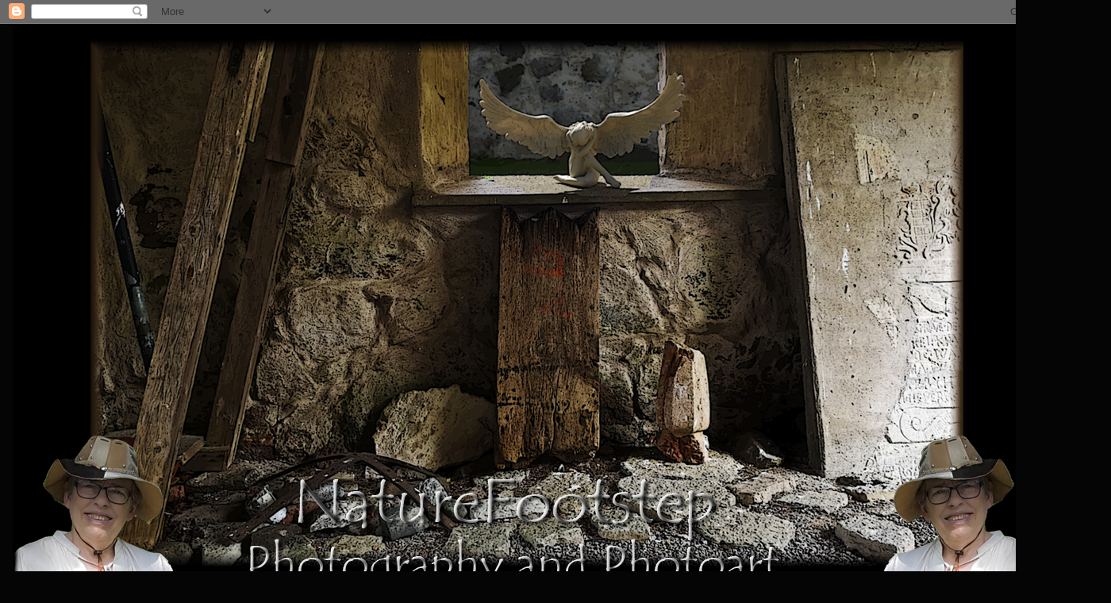

--- FILE ---
content_type: text/html; charset=UTF-8
request_url: https://naturefootstep.blogspot.com/2020/04/a-mixture-of-art-this-week.html
body_size: 27473
content:
<!DOCTYPE html>
<html class='v2' dir='ltr' lang='en'>
<head>
<link href='https://www.blogger.com/static/v1/widgets/4128112664-css_bundle_v2.css' rel='stylesheet' type='text/css'/>
<meta content='width=1100' name='viewport'/>
<meta content='text/html; charset=UTF-8' http-equiv='Content-Type'/>
<meta content='blogger' name='generator'/>
<link href='https://naturefootstep.blogspot.com/favicon.ico' rel='icon' type='image/x-icon'/>
<link href='https://naturefootstep.blogspot.com/2020/04/a-mixture-of-art-this-week.html' rel='canonical'/>
<link rel="alternate" type="application/atom+xml" title="NatureFootstep - Atom" href="https://naturefootstep.blogspot.com/feeds/posts/default" />
<link rel="alternate" type="application/rss+xml" title="NatureFootstep - RSS" href="https://naturefootstep.blogspot.com/feeds/posts/default?alt=rss" />
<link rel="service.post" type="application/atom+xml" title="NatureFootstep - Atom" href="https://www.blogger.com/feeds/3515499853575120739/posts/default" />

<link rel="alternate" type="application/atom+xml" title="NatureFootstep - Atom" href="https://naturefootstep.blogspot.com/feeds/2614965456278582713/comments/default" />
<!--Can't find substitution for tag [blog.ieCssRetrofitLinks]-->
<link href='https://blogger.googleusercontent.com/img/b/R29vZ2xl/AVvXsEinl5ofErvhK5QlxoLNjXUvO5NBO1AuoRtmiBr34bIWoCLurO9M99Q1gmGPLKHDUDWOXAiUsd62QxuAjZ2-Yk2gP5ld6rLVQPU6ezpSWboPFAJaCURIfyWGIkv0I5M89SDmdnMRVCgl-j0/s640/200402+P1340681+stensilhjort+konst.png' rel='image_src'/>
<meta content='https://naturefootstep.blogspot.com/2020/04/a-mixture-of-art-this-week.html' property='og:url'/>
<meta content='A mixture of Art this week ' property='og:title'/>
<meta content='  Click image to enlarge!      Stencil art for Rains  Watercolor and Tempera on A4 paper     Landscape, inspired of a photo  Watercolor on A...' property='og:description'/>
<meta content='https://blogger.googleusercontent.com/img/b/R29vZ2xl/AVvXsEinl5ofErvhK5QlxoLNjXUvO5NBO1AuoRtmiBr34bIWoCLurO9M99Q1gmGPLKHDUDWOXAiUsd62QxuAjZ2-Yk2gP5ld6rLVQPU6ezpSWboPFAJaCURIfyWGIkv0I5M89SDmdnMRVCgl-j0/w1200-h630-p-k-no-nu/200402+P1340681+stensilhjort+konst.png' property='og:image'/>
<title>NatureFootstep: A mixture of Art this week </title>
<style id='page-skin-1' type='text/css'><!--
/*
-----------------------------------------------
Blogger Template Style
Name:     Awesome Inc.
Designer: Tina Chen
URL:      tinachen.org
----------------------------------------------- */
/* Content
----------------------------------------------- */
body {
font: normal normal 13px Arial, Tahoma, Helvetica, FreeSans, sans-serif;
color: #ffffff;
background: #060505 none no-repeat scroll center center;
}
html body .content-outer {
min-width: 0;
max-width: 100%;
width: 100%;
}
a:link {
text-decoration: none;
color: #cccccc;
}
a:visited {
text-decoration: none;
color: #444444;
}
a:hover {
text-decoration: underline;
color: #cccccc;
}
.body-fauxcolumn-outer .cap-top {
position: absolute;
z-index: 1;
height: 276px;
width: 100%;
background: transparent none repeat-x scroll top left;
_background-image: none;
}
/* Columns
----------------------------------------------- */
.content-inner {
padding: 0;
}
.header-inner .section {
margin: 0 16px;
}
.tabs-inner .section {
margin: 0 16px;
}
.main-inner {
padding-top: 30px;
}
.main-inner .column-center-inner,
.main-inner .column-left-inner,
.main-inner .column-right-inner {
padding: 0 5px;
}
*+html body .main-inner .column-center-inner {
margin-top: -30px;
}
#layout .main-inner .column-center-inner {
margin-top: 0;
}
/* Header
----------------------------------------------- */
.header-outer {
margin: 0 0 0 0;
background: transparent none repeat scroll 0 0;
}
.Header h1 {
font: normal bold 40px Arial, Tahoma, Helvetica, FreeSans, sans-serif;
color: #ffffff;
text-shadow: 0 0 -1px #000000;
}
.Header h1 a {
color: #ffffff;
}
.Header .description {
font: normal normal 14px Arial, Tahoma, Helvetica, FreeSans, sans-serif;
color: #ffffff;
}
.header-inner .Header .titlewrapper,
.header-inner .Header .descriptionwrapper {
padding-left: 0;
padding-right: 0;
margin-bottom: 0;
}
.header-inner .Header .titlewrapper {
padding-top: 22px;
}
/* Tabs
----------------------------------------------- */
.tabs-outer {
overflow: hidden;
position: relative;
background: #141414 none repeat scroll 0 0;
}
#layout .tabs-outer {
overflow: visible;
}
.tabs-cap-top, .tabs-cap-bottom {
position: absolute;
width: 100%;
border-top: 1px solid #222222;
}
.tabs-cap-bottom {
bottom: 0;
}
.tabs-inner .widget li a {
display: inline-block;
margin: 0;
padding: .6em 1.5em;
font: normal bold 14px Arial, Tahoma, Helvetica, FreeSans, sans-serif;
color: #ffffff;
border-top: 1px solid #222222;
border-bottom: 1px solid #222222;
border-left: 1px solid #222222;
height: 16px;
line-height: 16px;
}
.tabs-inner .widget li:last-child a {
border-right: 1px solid #222222;
}
.tabs-inner .widget li.selected a, .tabs-inner .widget li a:hover {
background: #444444 none repeat-x scroll 0 -100px;
color: #ffffff;
}
/* Headings
----------------------------------------------- */
h2 {
font: normal bold 14px Arial, Tahoma, Helvetica, FreeSans, sans-serif;
color: #ffffff;
}
/* Widgets
----------------------------------------------- */
.main-inner .section {
margin: 0 27px;
padding: 0;
}
.main-inner .column-left-outer,
.main-inner .column-right-outer {
margin-top: 0;
}
#layout .main-inner .column-left-outer,
#layout .main-inner .column-right-outer {
margin-top: 0;
}
.main-inner .column-left-inner,
.main-inner .column-right-inner {
background: transparent none repeat 0 0;
-moz-box-shadow: 0 0 0 rgba(0, 0, 0, .2);
-webkit-box-shadow: 0 0 0 rgba(0, 0, 0, .2);
-goog-ms-box-shadow: 0 0 0 rgba(0, 0, 0, .2);
box-shadow: 0 0 0 rgba(0, 0, 0, .2);
-moz-border-radius: 0;
-webkit-border-radius: 0;
-goog-ms-border-radius: 0;
border-radius: 0;
}
#layout .main-inner .column-left-inner,
#layout .main-inner .column-right-inner {
margin-top: 0;
}
.sidebar .widget {
font: normal normal 14px Arial, Tahoma, Helvetica, FreeSans, sans-serif;
color: #ffffff;
}
.sidebar .widget a:link {
color: #cccccc;
}
.sidebar .widget a:visited {
color: #444444;
}
.sidebar .widget a:hover {
color: #cccccc;
}
.sidebar .widget h2 {
text-shadow: 0 0 -1px #000000;
}
.main-inner .widget {
background-color: #141414;
border: 1px solid #222222;
padding: 0 15px 15px;
margin: 20px -16px;
-moz-box-shadow: 0 0 0 rgba(0, 0, 0, .2);
-webkit-box-shadow: 0 0 0 rgba(0, 0, 0, .2);
-goog-ms-box-shadow: 0 0 0 rgba(0, 0, 0, .2);
box-shadow: 0 0 0 rgba(0, 0, 0, .2);
-moz-border-radius: 0;
-webkit-border-radius: 0;
-goog-ms-border-radius: 0;
border-radius: 0;
}
.main-inner .widget h2 {
margin: 0 -15px;
padding: .6em 15px .5em;
border-bottom: 1px solid #000000;
}
.footer-inner .widget h2 {
padding: 0 0 .4em;
border-bottom: 1px solid #000000;
}
.main-inner .widget h2 + div, .footer-inner .widget h2 + div {
border-top: 1px solid #222222;
padding-top: 8px;
}
.main-inner .widget .widget-content {
margin: 0 -15px;
padding: 7px 15px 0;
}
.main-inner .widget ul, .main-inner .widget #ArchiveList ul.flat {
margin: -8px -15px 0;
padding: 0;
list-style: none;
}
.main-inner .widget #ArchiveList {
margin: -8px 0 0;
}
.main-inner .widget ul li, .main-inner .widget #ArchiveList ul.flat li {
padding: .5em 15px;
text-indent: 0;
color: #666666;
border-top: 1px solid #222222;
border-bottom: 1px solid #000000;
}
.main-inner .widget #ArchiveList ul li {
padding-top: .25em;
padding-bottom: .25em;
}
.main-inner .widget ul li:first-child, .main-inner .widget #ArchiveList ul.flat li:first-child {
border-top: none;
}
.main-inner .widget ul li:last-child, .main-inner .widget #ArchiveList ul.flat li:last-child {
border-bottom: none;
}
.post-body {
position: relative;
}
.main-inner .widget .post-body ul {
padding: 0 2.5em;
margin: .5em 0;
list-style: disc;
}
.main-inner .widget .post-body ul li {
padding: 0.25em 0;
margin-bottom: .25em;
color: #ffffff;
border: none;
}
.footer-inner .widget ul {
padding: 0;
list-style: none;
}
.widget .zippy {
color: #666666;
}
/* Posts
----------------------------------------------- */
body .main-inner .Blog {
padding: 0;
margin-bottom: 1em;
background-color: transparent;
border: none;
-moz-box-shadow: 0 0 0 rgba(0, 0, 0, 0);
-webkit-box-shadow: 0 0 0 rgba(0, 0, 0, 0);
-goog-ms-box-shadow: 0 0 0 rgba(0, 0, 0, 0);
box-shadow: 0 0 0 rgba(0, 0, 0, 0);
}
.main-inner .section:last-child .Blog:last-child {
padding: 0;
margin-bottom: 1em;
}
.main-inner .widget h2.date-header {
margin: 0 -15px 1px;
padding: 0 0 0 0;
font: normal normal 14px Arial, Tahoma, Helvetica, FreeSans, sans-serif;
color: #666666;
background: transparent none no-repeat scroll top left;
border-top: 0 solid #222222;
border-bottom: 1px solid #000000;
-moz-border-radius-topleft: 0;
-moz-border-radius-topright: 0;
-webkit-border-top-left-radius: 0;
-webkit-border-top-right-radius: 0;
border-top-left-radius: 0;
border-top-right-radius: 0;
position: static;
bottom: 100%;
right: 15px;
text-shadow: 0 0 -1px #000000;
}
.main-inner .widget h2.date-header span {
font: normal normal 14px Arial, Tahoma, Helvetica, FreeSans, sans-serif;
display: block;
padding: .5em 15px;
border-left: 0 solid #222222;
border-right: 0 solid #222222;
}
.date-outer {
position: relative;
margin: 30px 0 20px;
padding: 0 15px;
background-color: #141414;
border: 1px solid #222222;
-moz-box-shadow: 0 0 0 rgba(0, 0, 0, .2);
-webkit-box-shadow: 0 0 0 rgba(0, 0, 0, .2);
-goog-ms-box-shadow: 0 0 0 rgba(0, 0, 0, .2);
box-shadow: 0 0 0 rgba(0, 0, 0, .2);
-moz-border-radius: 0;
-webkit-border-radius: 0;
-goog-ms-border-radius: 0;
border-radius: 0;
}
.date-outer:first-child {
margin-top: 0;
}
.date-outer:last-child {
margin-bottom: 20px;
-moz-border-radius-bottomleft: 0;
-moz-border-radius-bottomright: 0;
-webkit-border-bottom-left-radius: 0;
-webkit-border-bottom-right-radius: 0;
-goog-ms-border-bottom-left-radius: 0;
-goog-ms-border-bottom-right-radius: 0;
border-bottom-left-radius: 0;
border-bottom-right-radius: 0;
}
.date-posts {
margin: 0 -15px;
padding: 0 15px;
clear: both;
}
.post-outer, .inline-ad {
border-top: 1px solid #222222;
margin: 0 -15px;
padding: 15px 15px;
}
.post-outer {
padding-bottom: 10px;
}
.post-outer:first-child {
padding-top: 0;
border-top: none;
}
.post-outer:last-child, .inline-ad:last-child {
border-bottom: none;
}
.post-body {
position: relative;
}
.post-body img {
padding: 8px;
background: #222222;
border: 1px solid transparent;
-moz-box-shadow: 0 0 0 rgba(0, 0, 0, .2);
-webkit-box-shadow: 0 0 0 rgba(0, 0, 0, .2);
box-shadow: 0 0 0 rgba(0, 0, 0, .2);
-moz-border-radius: 0;
-webkit-border-radius: 0;
border-radius: 0;
}
h3.post-title, h4 {
font: normal bold 22px Arial, Tahoma, Helvetica, FreeSans, sans-serif;
color: #ffffff;
}
h3.post-title a {
font: normal bold 22px Arial, Tahoma, Helvetica, FreeSans, sans-serif;
color: #ffffff;
}
h3.post-title a:hover {
color: #cccccc;
text-decoration: underline;
}
.post-header {
margin: 0 0 1em;
}
.post-body {
line-height: 1.4;
}
.post-outer h2 {
color: #ffffff;
}
.post-footer {
margin: 1.5em 0 0;
}
#blog-pager {
padding: 15px;
font-size: 120%;
background-color: #141414;
border: 1px solid #222222;
-moz-box-shadow: 0 0 0 rgba(0, 0, 0, .2);
-webkit-box-shadow: 0 0 0 rgba(0, 0, 0, .2);
-goog-ms-box-shadow: 0 0 0 rgba(0, 0, 0, .2);
box-shadow: 0 0 0 rgba(0, 0, 0, .2);
-moz-border-radius: 0;
-webkit-border-radius: 0;
-goog-ms-border-radius: 0;
border-radius: 0;
-moz-border-radius-topleft: 0;
-moz-border-radius-topright: 0;
-webkit-border-top-left-radius: 0;
-webkit-border-top-right-radius: 0;
-goog-ms-border-top-left-radius: 0;
-goog-ms-border-top-right-radius: 0;
border-top-left-radius: 0;
border-top-right-radius-topright: 0;
margin-top: 1em;
}
.blog-feeds, .post-feeds {
margin: 1em 0;
text-align: center;
color: #ffffff;
}
.blog-feeds a, .post-feeds a {
color: #cccccc;
}
.blog-feeds a:visited, .post-feeds a:visited {
color: #444444;
}
.blog-feeds a:hover, .post-feeds a:hover {
color: #cccccc;
}
.post-outer .comments {
margin-top: 2em;
}
/* Comments
----------------------------------------------- */
.comments .comments-content .icon.blog-author {
background-repeat: no-repeat;
background-image: url([data-uri]);
}
.comments .comments-content .loadmore a {
border-top: 1px solid #222222;
border-bottom: 1px solid #222222;
}
.comments .continue {
border-top: 2px solid #222222;
}
/* Footer
----------------------------------------------- */
.footer-outer {
margin: -0 0 -1px;
padding: 0 0 0;
color: #ffffff;
overflow: hidden;
}
.footer-fauxborder-left {
border-top: 1px solid #222222;
background: #141414 none repeat scroll 0 0;
-moz-box-shadow: 0 0 0 rgba(0, 0, 0, .2);
-webkit-box-shadow: 0 0 0 rgba(0, 0, 0, .2);
-goog-ms-box-shadow: 0 0 0 rgba(0, 0, 0, .2);
box-shadow: 0 0 0 rgba(0, 0, 0, .2);
margin: 0 -0;
}
/* Mobile
----------------------------------------------- */
body.mobile {
background-size: auto;
}
.mobile .body-fauxcolumn-outer {
background: transparent none repeat scroll top left;
}
*+html body.mobile .main-inner .column-center-inner {
margin-top: 0;
}
.mobile .main-inner .widget {
padding: 0 0 15px;
}
.mobile .main-inner .widget h2 + div,
.mobile .footer-inner .widget h2 + div {
border-top: none;
padding-top: 0;
}
.mobile .footer-inner .widget h2 {
padding: 0.5em 0;
border-bottom: none;
}
.mobile .main-inner .widget .widget-content {
margin: 0;
padding: 7px 0 0;
}
.mobile .main-inner .widget ul,
.mobile .main-inner .widget #ArchiveList ul.flat {
margin: 0 -15px 0;
}
.mobile .main-inner .widget h2.date-header {
right: 0;
}
.mobile .date-header span {
padding: 0.4em 0;
}
.mobile .date-outer:first-child {
margin-bottom: 0;
border: 1px solid #222222;
-moz-border-radius-topleft: 0;
-moz-border-radius-topright: 0;
-webkit-border-top-left-radius: 0;
-webkit-border-top-right-radius: 0;
-goog-ms-border-top-left-radius: 0;
-goog-ms-border-top-right-radius: 0;
border-top-left-radius: 0;
border-top-right-radius: 0;
}
.mobile .date-outer {
border-color: #222222;
border-width: 0 1px 1px;
}
.mobile .date-outer:last-child {
margin-bottom: 0;
}
.mobile .main-inner {
padding: 0;
}
.mobile .header-inner .section {
margin: 0;
}
.mobile .post-outer, .mobile .inline-ad {
padding: 5px 0;
}
.mobile .tabs-inner .section {
margin: 0 10px;
}
.mobile .main-inner .widget h2 {
margin: 0;
padding: 0;
}
.mobile .main-inner .widget h2.date-header span {
padding: 0;
}
.mobile .main-inner .widget .widget-content {
margin: 0;
padding: 7px 0 0;
}
.mobile #blog-pager {
border: 1px solid transparent;
background: #141414 none repeat scroll 0 0;
}
.mobile .main-inner .column-left-inner,
.mobile .main-inner .column-right-inner {
background: transparent none repeat 0 0;
-moz-box-shadow: none;
-webkit-box-shadow: none;
-goog-ms-box-shadow: none;
box-shadow: none;
}
.mobile .date-posts {
margin: 0;
padding: 0;
}
.mobile .footer-fauxborder-left {
margin: 0;
border-top: inherit;
}
.mobile .main-inner .section:last-child .Blog:last-child {
margin-bottom: 0;
}
.mobile-index-contents {
color: #ffffff;
}
.mobile .mobile-link-button {
background: #cccccc none repeat scroll 0 0;
}
.mobile-link-button a:link, .mobile-link-button a:visited {
color: #ffffff;
}
.mobile .tabs-inner .PageList .widget-content {
background: transparent;
border-top: 1px solid;
border-color: #222222;
color: #ffffff;
}
.mobile .tabs-inner .PageList .widget-content .pagelist-arrow {
border-left: 1px solid #222222;
}

--></style>
<style id='template-skin-1' type='text/css'><!--
body {
min-width: 1400px;
}
.content-outer, .content-fauxcolumn-outer, .region-inner {
min-width: 1400px;
max-width: 1400px;
_width: 1400px;
}
.main-inner .columns {
padding-left: 330px;
padding-right: 330px;
}
.main-inner .fauxcolumn-center-outer {
left: 330px;
right: 330px;
/* IE6 does not respect left and right together */
_width: expression(this.parentNode.offsetWidth -
parseInt("330px") -
parseInt("330px") + 'px');
}
.main-inner .fauxcolumn-left-outer {
width: 330px;
}
.main-inner .fauxcolumn-right-outer {
width: 330px;
}
.main-inner .column-left-outer {
width: 330px;
right: 100%;
margin-left: -330px;
}
.main-inner .column-right-outer {
width: 330px;
margin-right: -330px;
}
#layout {
min-width: 0;
}
#layout .content-outer {
min-width: 0;
width: 800px;
}
#layout .region-inner {
min-width: 0;
width: auto;
}
body#layout div.add_widget {
padding: 8px;
}
body#layout div.add_widget a {
margin-left: 32px;
}
--></style>
<link href='https://www.blogger.com/dyn-css/authorization.css?targetBlogID=3515499853575120739&amp;zx=221d0b36-86f8-42b7-b92c-89dddcc0265b' media='none' onload='if(media!=&#39;all&#39;)media=&#39;all&#39;' rel='stylesheet'/><noscript><link href='https://www.blogger.com/dyn-css/authorization.css?targetBlogID=3515499853575120739&amp;zx=221d0b36-86f8-42b7-b92c-89dddcc0265b' rel='stylesheet'/></noscript>
<meta name='google-adsense-platform-account' content='ca-host-pub-1556223355139109'/>
<meta name='google-adsense-platform-domain' content='blogspot.com'/>

</head>
<body class='loading variant-dark'>
<div class='navbar section' id='navbar' name='Navbar'><div class='widget Navbar' data-version='1' id='Navbar1'><script type="text/javascript">
    function setAttributeOnload(object, attribute, val) {
      if(window.addEventListener) {
        window.addEventListener('load',
          function(){ object[attribute] = val; }, false);
      } else {
        window.attachEvent('onload', function(){ object[attribute] = val; });
      }
    }
  </script>
<div id="navbar-iframe-container"></div>
<script type="text/javascript" src="https://apis.google.com/js/platform.js"></script>
<script type="text/javascript">
      gapi.load("gapi.iframes:gapi.iframes.style.bubble", function() {
        if (gapi.iframes && gapi.iframes.getContext) {
          gapi.iframes.getContext().openChild({
              url: 'https://www.blogger.com/navbar/3515499853575120739?po\x3d2614965456278582713\x26origin\x3dhttps://naturefootstep.blogspot.com',
              where: document.getElementById("navbar-iframe-container"),
              id: "navbar-iframe"
          });
        }
      });
    </script><script type="text/javascript">
(function() {
var script = document.createElement('script');
script.type = 'text/javascript';
script.src = '//pagead2.googlesyndication.com/pagead/js/google_top_exp.js';
var head = document.getElementsByTagName('head')[0];
if (head) {
head.appendChild(script);
}})();
</script>
</div></div>
<div class='body-fauxcolumns'>
<div class='fauxcolumn-outer body-fauxcolumn-outer'>
<div class='cap-top'>
<div class='cap-left'></div>
<div class='cap-right'></div>
</div>
<div class='fauxborder-left'>
<div class='fauxborder-right'></div>
<div class='fauxcolumn-inner'>
</div>
</div>
<div class='cap-bottom'>
<div class='cap-left'></div>
<div class='cap-right'></div>
</div>
</div>
</div>
<div class='content'>
<div class='content-fauxcolumns'>
<div class='fauxcolumn-outer content-fauxcolumn-outer'>
<div class='cap-top'>
<div class='cap-left'></div>
<div class='cap-right'></div>
</div>
<div class='fauxborder-left'>
<div class='fauxborder-right'></div>
<div class='fauxcolumn-inner'>
</div>
</div>
<div class='cap-bottom'>
<div class='cap-left'></div>
<div class='cap-right'></div>
</div>
</div>
</div>
<div class='content-outer'>
<div class='content-cap-top cap-top'>
<div class='cap-left'></div>
<div class='cap-right'></div>
</div>
<div class='fauxborder-left content-fauxborder-left'>
<div class='fauxborder-right content-fauxborder-right'></div>
<div class='content-inner'>
<header>
<div class='header-outer'>
<div class='header-cap-top cap-top'>
<div class='cap-left'></div>
<div class='cap-right'></div>
</div>
<div class='fauxborder-left header-fauxborder-left'>
<div class='fauxborder-right header-fauxborder-right'></div>
<div class='region-inner header-inner'>
<div class='header section' id='header' name='Header'><div class='widget Header' data-version='1' id='Header1'>
<div id='header-inner'>
<a href='https://naturefootstep.blogspot.com/' style='display: block'>
<img alt='NatureFootstep' height='737px; ' id='Header1_headerimg' src='https://blogger.googleusercontent.com/img/b/R29vZ2xl/AVvXsEi4OLj4LospryxF1FR6Wq3guDCctlyXA9GXR-D_Ti4KdZYy1Uj7MZlqb1z32_Z-x21rdGO5cirnmrpp0-6mDCeGAts9RnVuy0697hR-N51Tx1gftUe_HHy4SQBuTFhAdSdq5nSp7iVPCas/s1600/heather+200914+%25C3%2584ngeln+i+slottsruinen+++IMG_20200826_120229+Kyrkoruinen.png' style='display: block' width='1300px; '/>
</a>
</div>
</div></div>
</div>
</div>
<div class='header-cap-bottom cap-bottom'>
<div class='cap-left'></div>
<div class='cap-right'></div>
</div>
</div>
</header>
<div class='tabs-outer'>
<div class='tabs-cap-top cap-top'>
<div class='cap-left'></div>
<div class='cap-right'></div>
</div>
<div class='fauxborder-left tabs-fauxborder-left'>
<div class='fauxborder-right tabs-fauxborder-right'></div>
<div class='region-inner tabs-inner'>
<div class='tabs section' id='crosscol' name='Cross-Column'><div class='widget HTML' data-version='1' id='HTML3'>
<div class='widget-content'>
<div align="center">
<span style="color: #cccccc; font-size: large;">Welcome to&#65279;</span></div>
<div style="text-align: center;">
<span style="font-family: &quot;verdana&quot; , sans-serif;"><b style="mso-bidi-font-weight: normal;"><span style="font-family: &quot;tempus sans itc&quot;; mso-bidi-font-size: 14.0pt;"><span style="color: #eeeeee; font-size: x-large;">Monica Johansson and&nbsp;<a href="http://naturefootstep.com/">NatureFootstep.com</a></span></span></b></span></div>
<div style="text-align: center;">
</div>
<div style="text-align: center;">
<strong><span style="color: #cccccc; font-family: &quot;verdana&quot;; font-size: large;">I am interested in nature photography and photo art and travels </span></strong><br />
<strong><span style="color: #cccccc; font-family: &quot;verdana&quot;; font-size: large;">as much as I can to find new areas to document. </span></strong><br />
<strong><span style="color: #cccccc; font-family: &quot;verdana&quot;; font-size: large;">I have many blogs and below you find links to them. </span></strong><br />
<strong><span style="color: #cccccc; font-family: &quot;verdana&quot;; font-size: large;"><br /></span></strong>
<strong><span style="font-family: &quot;verdana&quot;; font-size: large;"><span style="color: #cccccc; font-family: &quot;arial&quot; , &quot;helvetica&quot; , sans-serif; font-size: large;"><i>Photo and PhotoArt blogs</i></span></span></strong></div>
<div style="text-align: center;">
<b style="font-family: verdana, sans-serif;"><span style="font-family: &quot;tempus sans itc&quot;; mso-bidi-font-size: 14.0pt;"><span style="color: #eeeeee; font-size: x-large;"><a href="http://nfbild2.blogspot.com/" target="_blank">NatureFootstep Photography and PhotoArt</a></span></span></b><br />
<b style="font-family: verdana, sans-serif;"><span style="font-family: &quot;tempus sans itc&quot;; mso-bidi-font-size: 14.0pt;"><b style="font-family: verdana, sans-serif;"><span style="font-family: &quot;tempus sans itc&quot;; mso-bidi-font-size: 14.0pt;">Image files: &nbsp;<a href="https://get.google.com/albumarchive/110034874305517303848/album/AF1QipORxX_eAlMzWYoX4F6gfU2gcJM_0VgKi3S8Uanw" target="_blank">File 1</a>, &nbsp; &nbsp;<a href="https://get.google.com/albumarchive/110034874305517303848/album/AF1QipMN-Il54n6ohw3BdLOUS8Opx6Yhy8w-L2h2sNJl" target="_blank">File 2</a>, &nbsp; <a href="https://get.google.com/albumarchive/110034874305517303848/album/AF1QipPlHB-JSMW9KNyO5ucGGbjjEfKUHniJE0GqsHNs" target="_blank">File 3</a>, &nbsp;&nbsp;<a href="https://goo.gl/photos/wQ3j3xuZeHahB12c9" target="_blank"> File 4</a>, &nbsp;&nbsp;<a href="https://goo.gl/photos/dJZ83nBAXPbeFUyNA" target="_blank">File 5</a></span></b></span></b><br />
<b style="font-family: verdana, sans-serif;"><span style="font-family: &quot;tempus sans itc&quot;; mso-bidi-font-size: 14.0pt;"><b style="font-family: verdana, sans-serif;"><br /></b></span></b>
<b style="font-family: verdana, sans-serif;"><span style="font-family: &quot;tempus sans itc&quot;; mso-bidi-font-size: 14.0pt;"><b style="font-family: verdana, sans-serif;"><span style="font-family: &quot;tempus sans itc&quot;; mso-bidi-font-size: 14.0pt;"><span style="color: #eeeeee; font-size: x-large;"><a href="http://nfverk.blogspot.se/" target="_blank">Bildverkstan - Image workshop</a></span></span></b></span></b><br />
<b style="font-family: verdana, sans-serif;"><span style="font-family: &quot;tempus sans itc&quot;; mso-bidi-font-size: 14.0pt;">Image files: &nbsp; <a href="https://get.google.com/albumarchive/110034874305517303848/album/AF1QipPBBO8o6QI2c1Bn0EZNurBq88BeEYjjTMZlrlcq" target="_blank">Bildverkstan/Image workshop</a> &nbsp; &nbsp; &nbsp; <a href="https://get.google.com/albumarchive/110034874305517303848/album/AF1QipMqujh9SdFma0pc7tmm8W7awKhzW1v58pr3z90i" target="_blank">Creative playroom  ART</a></span></b><br />
<b style="font-family: verdana, sans-serif;"><br /></b>
<b style="font-family: verdana, sans-serif;"><span style="font-family: &quot;tempus sans itc&quot;; mso-bidi-font-size: 14.0pt;"><b style="font-family: verdana, sans-serif;"><span style="font-family: &quot;tempus sans itc&quot;; mso-bidi-font-size: 14.0pt;"><span style="color: #eeeeee; font-size: x-large;"><a href="http://nfmacro.blogspot.se/" target="_blank">NatureFootstep World</a></span></span></b></span></b><b style="font-family: verdana, sans-serif;"><span style="font-family: &quot;tempus sans itc&quot;; mso-bidi-font-size: 14.0pt;">&nbsp; &nbsp;Image file: &nbsp;<a href="https://get.google.com/albumarchive/110034874305517303848/album/AF1QipO7QvWx3w_ltp6VclI1syLDrSIOANZpPtz0rJSd" target="_blank">NF World</a></span></b><br />
<b style="font-family: verdana, sans-serif;"><span style="font-family: &quot;tempus sans itc&quot;; mso-bidi-font-size: 14.0pt;"><br /></span></b>
<strong><span style="color: #cccccc; font-family: &quot;arial&quot; , &quot;helvetica&quot; , sans-serif; font-size: large;"><i>Birds blogs</i></span></strong><br />
<b style="font-family: verdana, sans-serif;"><span style="font-family: &quot;tempus sans itc&quot;; mso-bidi-font-size: 14.0pt;"><span style="color: #eeeeee; font-size: x-large;"><a href="http://nfbird.blogspot.com/" target="_blank">NF European birds</a></span></span></b><b style="font-family: verdana, sans-serif;"><span style="font-family: &quot;tempus sans itc&quot;; mso-bidi-font-size: 14.0pt;">&nbsp; &nbsp; Image files:&nbsp; <a href="https://get.google.com/albumarchive/110034874305517303848/album/AF1QipOfu-TKbsTRyEO9wkMgLdlx5GyPUszeVI9M_biq" target="_blank">File 1</a>, &nbsp;<a href="https://get.google.com/albumarchive/110034874305517303848/album/AF1QipOAFNxcNXPV8Fq_gwd2mTKehmiW8Zs2wtPJaWNw" target="_blank">File 2</a>, &nbsp;<a href="https://goo.gl/photos/NxWwBJgwX7DyQwKB6" target="_blank">File 3</a></span></b><br />
<b style="font-family: verdana, sans-serif;"><span style="font-family: &quot;tempus sans itc&quot;; mso-bidi-font-size: 14.0pt;"><span style="color: #eeeeee; font-size: x-large;"><a href="http://nfbirdworld.blogspot.se/" target="_blank">Birds around the world</a>, Honolulu, Norway, Iceland, Japan</span></span></b><b style="font-family: verdana, sans-serif;"><span style="font-family: &quot;tempus sans itc&quot;; mso-bidi-font-size: 14.0pt;"><span style="color: #eeeeee; font-size: x-large;"><b style="color: black; font-family: verdana, sans-serif; font-size: medium;"><span style="font-family: &quot;tempus sans itc&quot;; mso-bidi-font-size: 14.0pt;">&nbsp; &nbsp; Image files: <a href="https://get.google.com/albumarchive/110034874305517303848/album/AF1QipPoQdOCw5NvP3BLyP39gp3dnfZgp5UtllWpOndf" target="_blank">Around the world</a>,&nbsp; &nbsp;<a href="https://goo.gl/photos/1A87sEwbd56hTfJT7" target="_blank">part of Japan birds</a></span></b></span></span></b><br />
<b style="font-family: verdana, sans-serif;"><span style="font-family: &quot;tempus sans itc&quot;; mso-bidi-font-size: 14.0pt;"><span style="color: #eeeeee; font-size: x-large;"><a href="http://nfcrbird.blogspot.se/" target="_blank">Birds in Costa Rica</a>&nbsp;&nbsp;</span></span></b><b style="font-family: verdana, sans-serif;"><span style="font-family: &quot;tempus sans itc&quot;; mso-bidi-font-size: 14.0pt;">Image files: <a href="https://get.google.com/albumarchive/110034874305517303848/album/AF1QipPNV91HaG1uH9RA4zAO91J_fBcbNFl2QFRinpio" target="_blank">Costa Rica</a></span></b><br />
<b style="font-family: verdana, sans-serif;"><span style="font-family: &quot;tempus sans itc&quot;; mso-bidi-font-size: 14.0pt;"><b style="font-family: verdana, sans-serif;"><span style="font-family: &quot;tempus sans itc&quot;; mso-bidi-font-size: 14.0pt;"><span style="color: #eeeeee; font-size: x-large;"><a href="http://nfmoroccobirds.blogspot.se/" target="_blank">Birds in Morocco</a>&nbsp;&nbsp;</span></span></b></span></b><b style="font-family: verdana, sans-serif;"><span style="font-family: &quot;tempus sans itc&quot;; mso-bidi-font-size: 14.0pt;">Image files: <a href="https://get.google.com/albumarchive/110034874305517303848/album/AF1QipMxM5rQslmjT-kzHIm3fvYsWtQxDJIPbHjqRU_o" target="_blank">Morocco</a></span></b><br />
<b style="font-family: verdana, sans-serif;"><span style="font-family: &quot;tempus sans itc&quot;; mso-bidi-font-size: 14.0pt;"><b style="font-family: verdana, sans-serif;"><span style="font-family: &quot;tempus sans itc&quot;; mso-bidi-font-size: 14.0pt;"><b style="font-family: verdana, sans-serif;"><span style="font-family: &quot;tempus sans itc&quot;; mso-bidi-font-size: 14.0pt;"><span style="color: #eeeeee; font-size: x-large;"><a href="http://nfaubird.blogspot.se/" target="_blank">Birds in Queensland, Australia</a>&nbsp;&nbsp;</span></span></b></span></b></span></b><b style="font-family: verdana, sans-serif;"><span style="font-family: &quot;tempus sans itc&quot;; mso-bidi-font-size: 14.0pt;">Image files: <a href="https://get.google.com/albumarchive/110034874305517303848/album/AF1QipPuJcktjJYwcBYoZVQglCKZfDPeVlizx5X3Gu-S" target="_blank">File 1</a> &nbsp; &nbsp;<a href="https://goo.gl/photos/DEjzBfyofa963BS68" target="_blank">File 2</a>&nbsp;</span></b><br />
<br />
<b style="font-family: verdana, sans-serif;"><span style="font-family: &quot;tempus sans itc&quot;; mso-bidi-font-size: 14.0pt;"><br /></span></b></div>
<div style="text-align: center;">
<strong><span style="color: #cccccc; font-family: &quot;verdana&quot;; font-size: large;"><span style="color: #cccccc; font-family: &quot;arial&quot; , &quot;helvetica&quot; , sans-serif;">&nbsp;</span><a href="http://nftravel.blogspot.se/" target="_blank"><span style="color: #cccccc; font-family: &quot;arial&quot; , &quot;helvetica&quot; , sans-serif;">Travel blog</span></a></span></strong></div>
<div style="text-align: center;">
<strong><span style="color: #cccccc; font-family: &quot;verdana&quot;; font-size: large;"><a href="http://nfbutterfly.blogspot.se/" target="_blank"><span style="color: #cccccc; font-family: &quot;arial&quot; , &quot;helvetica&quot; , sans-serif;">Butterflies</span></a><span style="color: #cccccc; font-family: &quot;arial&quot; , &quot;helvetica&quot; , sans-serif;"> and </span><a href="http://nfdragon.blogspot.se/" target="_blank"><span style="color: #cccccc; font-family: &quot;arial&quot; , &quot;helvetica&quot; , sans-serif;">Dragonflies</span></a></span></strong></div>
<div style="text-align: center;">
<span style="color: #cccccc; font-family: &quot;arial&quot; , &quot;helvetica&quot; , sans-serif;"></span></div>
<div style="text-align: center;">
<a href="http://naturefootstepportfolio.blogspot.se/" target="_blank"><strong><span style="color: #cccccc; font-family: &quot;arial&quot; , &quot;helvetica&quot; , sans-serif; font-size: large;">NF Portfolio</span></strong></a><strong><span style="color: #cccccc; font-family: &quot;arial&quot; , &quot;helvetica&quot; , sans-serif; font-size: large;">  &nbsp; </span></strong><a href="https://picasaweb.google.com/110034874305517303848" target="_blank"><strong><span style="color: #cccccc; font-family: &quot;arial&quot; , &quot;helvetica&quot; , sans-serif; font-size: large;">NF Gallery on Picasa</span></strong></a></div>
<div style="text-align: center;">
<div style="text-align: center;">
<span style="color: #cccccc; font-family: &quot;arial&quot; , &quot;helvetica&quot; , sans-serif;"></span><br /></div>
<div style="text-align: center;">
<a href="http://ngm.nationalgeographic.com/myshot/gallery/388802#/gallery/1317283/" target="_blank"><span style="color: #cccccc; font-family: &quot;arial&quot; , &quot;helvetica&quot; , sans-serif; font-size: large;">My photos at NationalGeographic .com</span></a><br />
<a href="https://www.flickr.com/photos/44145565@N06/" target="_blank"><span style="color: #cccccc; font-family: &quot;arial&quot; , &quot;helvetica&quot; , sans-serif; font-size: large;">My Artwork on FLICKR</span></a></div>
</div>
<div style="text-align: center;">
<div style="text-align: center;">
<div style="text-align: center;">
<span style="color: #cccccc; font-family: &quot;arial&quot; , &quot;helvetica&quot; , sans-serif; font-size: large;"><a href="http://www.facebook.com/pages/NatureFootstep-Photography/180621332005596?sk=photos#!/NatureFootstep">NF on  Facebook</a>&nbsp;&nbsp;</span><span style="color: #cccccc; font-family: &quot;arial&quot; , &quot;helvetica&quot; , sans-serif; font-size: large;">&nbsp; &nbsp;</span><a href="https://www.facebook.com/naturefootstepphotoart/?view_public_for=180621332005596" style="font-family: arial, helvetica, sans-serif;" target="_blank">NF Photo and Digtal Art on Facebook</a><br />
<br /></div>
</div>
</div>
</div>
<div class='clear'></div>
</div></div>
<div class='tabs no-items section' id='crosscol-overflow' name='Cross-Column 2'></div>
</div>
</div>
<div class='tabs-cap-bottom cap-bottom'>
<div class='cap-left'></div>
<div class='cap-right'></div>
</div>
</div>
<div class='main-outer'>
<div class='main-cap-top cap-top'>
<div class='cap-left'></div>
<div class='cap-right'></div>
</div>
<div class='fauxborder-left main-fauxborder-left'>
<div class='fauxborder-right main-fauxborder-right'></div>
<div class='region-inner main-inner'>
<div class='columns fauxcolumns'>
<div class='fauxcolumn-outer fauxcolumn-center-outer'>
<div class='cap-top'>
<div class='cap-left'></div>
<div class='cap-right'></div>
</div>
<div class='fauxborder-left'>
<div class='fauxborder-right'></div>
<div class='fauxcolumn-inner'>
</div>
</div>
<div class='cap-bottom'>
<div class='cap-left'></div>
<div class='cap-right'></div>
</div>
</div>
<div class='fauxcolumn-outer fauxcolumn-left-outer'>
<div class='cap-top'>
<div class='cap-left'></div>
<div class='cap-right'></div>
</div>
<div class='fauxborder-left'>
<div class='fauxborder-right'></div>
<div class='fauxcolumn-inner'>
</div>
</div>
<div class='cap-bottom'>
<div class='cap-left'></div>
<div class='cap-right'></div>
</div>
</div>
<div class='fauxcolumn-outer fauxcolumn-right-outer'>
<div class='cap-top'>
<div class='cap-left'></div>
<div class='cap-right'></div>
</div>
<div class='fauxborder-left'>
<div class='fauxborder-right'></div>
<div class='fauxcolumn-inner'>
</div>
</div>
<div class='cap-bottom'>
<div class='cap-left'></div>
<div class='cap-right'></div>
</div>
</div>
<!-- corrects IE6 width calculation -->
<div class='columns-inner'>
<div class='column-center-outer'>
<div class='column-center-inner'>
<div class='main section' id='main' name='Main'><div class='widget Blog' data-version='1' id='Blog1'>
<div class='blog-posts hfeed'>

          <div class="date-outer">
        
<h2 class='date-header'><span>Thursday, April 2, 2020</span></h2>

          <div class="date-posts">
        
<div class='post-outer'>
<div class='post hentry uncustomized-post-template' itemprop='blogPost' itemscope='itemscope' itemtype='http://schema.org/BlogPosting'>
<meta content='https://blogger.googleusercontent.com/img/b/R29vZ2xl/AVvXsEinl5ofErvhK5QlxoLNjXUvO5NBO1AuoRtmiBr34bIWoCLurO9M99Q1gmGPLKHDUDWOXAiUsd62QxuAjZ2-Yk2gP5ld6rLVQPU6ezpSWboPFAJaCURIfyWGIkv0I5M89SDmdnMRVCgl-j0/s640/200402+P1340681+stensilhjort+konst.png' itemprop='image_url'/>
<meta content='3515499853575120739' itemprop='blogId'/>
<meta content='2614965456278582713' itemprop='postId'/>
<a name='2614965456278582713'></a>
<h3 class='post-title entry-title' itemprop='name'>
A mixture of Art this week 
</h3>
<div class='post-header'>
<div class='post-header-line-1'></div>
</div>
<div class='post-body entry-content' id='post-body-2614965456278582713' itemprop='description articleBody'>
<div style="text-align: center;">
<span style="font-family: &quot;arial&quot; , &quot;helvetica&quot; , sans-serif; font-size: x-small;">&nbsp;Click image&nbsp;to enlarge! </span></div>
<div style="text-align: center;">
<div class="separator" style="clear: both; text-align: center;">
<a href="https://blogger.googleusercontent.com/img/b/R29vZ2xl/AVvXsEinl5ofErvhK5QlxoLNjXUvO5NBO1AuoRtmiBr34bIWoCLurO9M99Q1gmGPLKHDUDWOXAiUsd62QxuAjZ2-Yk2gP5ld6rLVQPU6ezpSWboPFAJaCURIfyWGIkv0I5M89SDmdnMRVCgl-j0/s1600/200402+P1340681+stensilhjort+konst.png" imageanchor="1" style="margin-left: 1em; margin-right: 1em;"><img border="0" data-original-height="814" data-original-width="1100" height="472" src="https://blogger.googleusercontent.com/img/b/R29vZ2xl/AVvXsEinl5ofErvhK5QlxoLNjXUvO5NBO1AuoRtmiBr34bIWoCLurO9M99Q1gmGPLKHDUDWOXAiUsd62QxuAjZ2-Yk2gP5ld6rLVQPU6ezpSWboPFAJaCURIfyWGIkv0I5M89SDmdnMRVCgl-j0/s640/200402+P1340681+stensilhjort+konst.png" width="640" /></a></div>
&nbsp;Stencil art for Rains<br />
Watercolor and Tempera on A4 paper<br />
<br />
<div class="separator" style="clear: both; text-align: center;">
<a href="https://blogger.googleusercontent.com/img/b/R29vZ2xl/AVvXsEhQ8CjSthq3_wCMeRS_StqzBIU64D0N7pUP8y5EZNdC5E9hNqDiIge_B9AEEuaIXps93Rov27jK2IaTfiZCNzHNilLT1aynbGedplt1KyAnYWVyVRSVjmb4jwaStg-1FUmlEcCyVF6_orM/s1600/200329++IMG_20200329_083738+akvarell+landskap+alexx_din.png" imageanchor="1" style="margin-left: 1em; margin-right: 1em;"><img border="0" data-original-height="781" data-original-width="1100" height="452" src="https://blogger.googleusercontent.com/img/b/R29vZ2xl/AVvXsEhQ8CjSthq3_wCMeRS_StqzBIU64D0N7pUP8y5EZNdC5E9hNqDiIge_B9AEEuaIXps93Rov27jK2IaTfiZCNzHNilLT1aynbGedplt1KyAnYWVyVRSVjmb4jwaStg-1FUmlEcCyVF6_orM/s640/200329++IMG_20200329_083738+akvarell+landskap+alexx_din.png" width="640" /></a></div>
Landscape, inspired of a photo<br />
Watercolor on A4 paper<br />
<br />
<br />
<div class="separator" style="clear: both; text-align: center;">
<a href="https://blogger.googleusercontent.com/img/b/R29vZ2xl/AVvXsEhvAy0jb5Ref60X3lU2aw46fX0mJ_qxAQm3sHeoyPOsHGuY5lEVWBoFZbDH9zw__SzauQj2RSBGoS3nrBtLTLHyW3gjLFcAeOGG81A7lhMlK-YtbDBFdiJmKjMFl54y4KxKRF3LlKLke_E/s1600/200331+IMG_20200330_173022+test+tejp+o+stickers.png" imageanchor="1" style="margin-left: 1em; margin-right: 1em;"><img border="0" data-original-height="713" data-original-width="1000" height="456" src="https://blogger.googleusercontent.com/img/b/R29vZ2xl/AVvXsEhvAy0jb5Ref60X3lU2aw46fX0mJ_qxAQm3sHeoyPOsHGuY5lEVWBoFZbDH9zw__SzauQj2RSBGoS3nrBtLTLHyW3gjLFcAeOGG81A7lhMlK-YtbDBFdiJmKjMFl54y4KxKRF3LlKLke_E/s640/200331+IMG_20200330_173022+test+tejp+o+stickers.png" width="640" /></a></div>
Mixed media test with tape, stickers and added photo for background in PS<br />
on A4 paper<br />
<br />
<div class="separator" style="clear: both; text-align: center;">
<a href="https://blogger.googleusercontent.com/img/b/R29vZ2xl/AVvXsEg1qso4hBGYfwMNdggWYGWLuwFRCtwFV7zggWOvW5tEyJsCCGrcDtgGovXvrW3nTZlmlGQHQhcrXIyAUkXJ8ALXSh_lh9bl3vyVhtou32JXb5mKraaI0qANIhImwtGw4fdUUZwju6fA_b8/s1600/200401+140917+EOS_42891+Brown+Noddy+flyg+f+topaz-0-rosa.png" imageanchor="1" style="margin-left: 1em; margin-right: 1em;"><img border="0" data-original-height="992" data-original-width="1100" height="576" src="https://blogger.googleusercontent.com/img/b/R29vZ2xl/AVvXsEg1qso4hBGYfwMNdggWYGWLuwFRCtwFV7zggWOvW5tEyJsCCGrcDtgGovXvrW3nTZlmlGQHQhcrXIyAUkXJ8ALXSh_lh9bl3vyVhtou32JXb5mKraaI0qANIhImwtGw4fdUUZwju6fA_b8/s640/200401+140917+EOS_42891+Brown+Noddy+flyg+f+topaz-0-rosa.png" width="640" /></a></div>
&nbsp;Brown Noddy<br />
<br />
<div class="separator" style="clear: both; text-align: center;">
<a href="https://blogger.googleusercontent.com/img/b/R29vZ2xl/AVvXsEjliPOSgGbjbxWmT0aNEE2sUoA-A1Nq_0jrRe-gYXXztMjCapIqZlvahi60L2sa-aEWXRCivUWQCFLO_UiNwi6x-ofTAXJT6qK68TM-AYseJ0faB_A73ydFnrMWBlhsDFlb1dXVhyUfplI/s1600/200330+140917+EOS_42935+Brown+Boobyart.png" imageanchor="1" style="margin-left: 1em; margin-right: 1em;"><img border="0" data-original-height="1090" data-original-width="1090" height="640" src="https://blogger.googleusercontent.com/img/b/R29vZ2xl/AVvXsEjliPOSgGbjbxWmT0aNEE2sUoA-A1Nq_0jrRe-gYXXztMjCapIqZlvahi60L2sa-aEWXRCivUWQCFLO_UiNwi6x-ofTAXJT6qK68TM-AYseJ0faB_A73ydFnrMWBlhsDFlb1dXVhyUfplI/s640/200330+140917+EOS_42935+Brown+Boobyart.png" width="640" /></a></div>
Brown Booby<br />
<br />
The two images above are birds from Queensland. I am going through my files for birds images to post on Instagram. Coming by images I like I do some photo art of them.<br />
<br />
<br /></div>
<div style="text-align: center;">
<span lang="EN-US" style="color: #4bacc6; font-family: &quot;arial&quot; , &quot;sans-serif&quot;; font-size: 12pt;"><strong>&#169;</strong></span>&nbsp;<span style="font-family: &quot;arial&quot;; font-size: x-small;">NF Photo 200402</span><br />
<br />
.<br />
<br />
Linking up with the following memes. My thanks to the hosts:<br />
<a href="http://paintpartyfriday.blogspot.com/2020/04/paint-party-friday-week-5-year-10-check.html" target="_blank">Paint Party Friday</a>&nbsp; &nbsp;<a href="http://www.rainfrances.com/2020/04/thursday-art-date-stencil-art-big-post.html" target="_blank">Rains TAD</a><br />
<br />
Meet me on Instagram:<br />
<a href="https://www.instagram.com/naturefootstep_myworld/" target="_blank">NatureFootstep_Myworld</a><br />
<a href="https://www.instagram.com/naturefootstep_photoart/" target="_blank">NatureFootstep_PhotoArt</a><br />
<a href="https://www.instagram.com/naturefootstep_travelsandbirds/" target="_blank">NatureFootstep_travelsandbirds</a><br />
<a href="https://www.instagram.com/naturefootstep_birds/" target="_blank">NatureFootstep_Birds</a><br />
<br /></div>
<div style="text-align: center;">
See the sidebar for the last updates in my blogs.</div>
<span style="font-size: xx-small;"><span style="color: black;"></span></span>


<span style="color: black; font-size: xx-small;">Labels: </span><a href="http://bloggar.se/om/NatureFootstep" rel="tag"><span style="color: black; font-size: xx-small;">NatureFootstep</span></a><span style="color: black; font-size: xx-small;">, </span><a href="http://bloggar.se/om/Monica+Johansson" rel="tag"><span style="color: black; font-size: xx-small;">Monica Johansson</span></a><span style="color: black; font-size: xx-small;">, </span><a href="http://bloggar.se/om/nfphoto" rel="tag"><span style="color: black; font-size: xx-small;">nfphoto</span></a><span style="color: black; font-size: xx-small;">, </span><a href="http://bloggar.se/om/foto" rel="tag"><span style="color: black; font-size: xx-small;">foto</span></a><span style="color: black; font-size: xx-small;">, </span><a href="http://bloggar.se/om/photography" rel="tag"><span style="color: black; font-size: xx-small;">photography</span></a><span style="color: black; font-size: xx-small;">, </span><a href="http://bloggar.se/om/natur" rel="tag"><span style="color: black; font-size: xx-small;">natur</span></a><span style="color: black; font-size: xx-small;">, </span><a href="http://bloggar.se/om/nature" rel="tag"><span style="color: black; font-size: xx-small;">nature</span></a><span style="color: black; font-size: xx-small;">, </span><a href="http://bloggar.se/om/Bildverkstan" rel="tag"><span style="color: black; font-size: xx-small;">Bildverkstan</span></a><span style="color: black; font-size: xx-small;">, </span><a href="http://bloggar.se/om/photo++photo+shop" rel="tag"><span style="color: black; font-size: xx-small;">photo  photo shop</span></a><span style="color: black; font-size: xx-small;">, </span><a href="http://bloggar.se/om/art" rel="tag"><span style="color: black; font-size: xx-small;">art</span></a><span style="color: black; font-size: xx-small;">, </span><a href="http://bloggar.se/om/konst" rel="tag"><span style="color: black; font-size: xx-small;">konst</span></a><span style="color: black; font-size: xx-small;">, </span><a href="http://bloggar.se/om/sweden" rel="tag"><span style="color: black; font-size: xx-small;">sweden</span></a><span style="color: black; font-size: xx-small;">, </span><a href="http://bloggar.se/om/sverige" rel="tag"><span style="color: black; font-size: xx-small;">sverige</span></a><span style="color: black; font-size: xx-small;">, </span><a href="http://bloggar.se/om/Katrineholm" rel="tag"><span style="color: black; font-size: xx-small;">Katrineholm</span></a><span style="color: black; font-size: xx-small;">, </span><a href="http://bloggar.se/om/fotograf" rel="tag"><span style="color: black; font-size: xx-small;">fotograf</span></a><span style="color: black; font-size: xx-small;">, </span><a href="http://bloggar.se/om/editing" rel="tag"><span style="color: black; font-size: xx-small;">editing</span></a><span style="color: black; font-size: xx-small;">, </span><a href="http://bloggar.se/om/NF_art" rel="tag"><span style="color: black; font-size: xx-small;">NF_art</span></a><span style="color: black; font-size: xx-small;">, </span><a href="http://bloggar.se/om/NF_Photoart" rel="tag"><span style="color: black; font-size: xx-small;">NF_Photoart</span></a><span style="color: black; font-size: xx-small;">, </span><a href="http://bloggar.se/om/CS5" rel="tag"><span style="color: black; font-size: xx-small;">CS5</span></a><span style="color: black; font-size: xx-small;">, </span><a href="http://bloggar.se/om/virtual" rel="tag"><span style="color: black; font-size: xx-small;">virtual</span></a><span style="color: black; font-size: xx-small;">, </span><span style="color: black; font-size: xx-small;">&nbsp;</span><a href="http://bloggar.se/om/digital" rel="tag"><span style="color: black; font-size: xx-small;">digital</span></a><span style="color: black; font-size: xx-small;">, </span><a href="http://bloggar.se/om/" rel="tag"></a>
<div style='clear: both;'></div>
</div>
<div class='post-footer'>
<div class='post-footer-line post-footer-line-1'>
<span class='post-author vcard'>
Posted by
<span class='fn' itemprop='author' itemscope='itemscope' itemtype='http://schema.org/Person'>
<meta content='https://www.blogger.com/profile/01340635075481959029' itemprop='url'/>
<a class='g-profile' href='https://www.blogger.com/profile/01340635075481959029' rel='author' title='author profile'>
<span itemprop='name'>NatureFootstep</span>
</a>
</span>
</span>
<span class='post-timestamp'>
at
<meta content='https://naturefootstep.blogspot.com/2020/04/a-mixture-of-art-this-week.html' itemprop='url'/>
<a class='timestamp-link' href='https://naturefootstep.blogspot.com/2020/04/a-mixture-of-art-this-week.html' rel='bookmark' title='permanent link'><abbr class='published' itemprop='datePublished' title='2020-04-02T01:12:00-07:00'>1:12&#8239;AM</abbr></a>
</span>
<span class='post-comment-link'>
</span>
<span class='post-icons'>
<span class='item-control blog-admin pid-1724544070'>
<a href='https://www.blogger.com/post-edit.g?blogID=3515499853575120739&postID=2614965456278582713&from=pencil' title='Edit Post'>
<img alt='' class='icon-action' height='18' src='https://resources.blogblog.com/img/icon18_edit_allbkg.gif' width='18'/>
</a>
</span>
</span>
<div class='post-share-buttons goog-inline-block'>
</div>
</div>
<div class='post-footer-line post-footer-line-2'>
<span class='post-labels'>
Labels:
<a href='https://naturefootstep.blogspot.com/search/label/%23Monica_Johansson' rel='tag'>#Monica_Johansson</a>,
<a href='https://naturefootstep.blogspot.com/search/label/%23NatureFootstep' rel='tag'>#NatureFootstep</a>,
<a href='https://naturefootstep.blogspot.com/search/label/%23NF%20PhotoArt' rel='tag'>#NF PhotoArt</a>,
<a href='https://naturefootstep.blogspot.com/search/label/%23NFart' rel='tag'>#NFart</a>,
<a href='https://naturefootstep.blogspot.com/search/label/mixedmedia' rel='tag'>mixedmedia</a>
</span>
</div>
<div class='post-footer-line post-footer-line-3'>
<span class='post-location'>
</span>
</div>
</div>
</div>
<div class='comments' id='comments'>
<a name='comments'></a>
<h4>15 comments:</h4>
<div class='comments-content'>
<script async='async' src='' type='text/javascript'></script>
<script type='text/javascript'>
    (function() {
      var items = null;
      var msgs = null;
      var config = {};

// <![CDATA[
      var cursor = null;
      if (items && items.length > 0) {
        cursor = parseInt(items[items.length - 1].timestamp) + 1;
      }

      var bodyFromEntry = function(entry) {
        var text = (entry &&
                    ((entry.content && entry.content.$t) ||
                     (entry.summary && entry.summary.$t))) ||
            '';
        if (entry && entry.gd$extendedProperty) {
          for (var k in entry.gd$extendedProperty) {
            if (entry.gd$extendedProperty[k].name == 'blogger.contentRemoved') {
              return '<span class="deleted-comment">' + text + '</span>';
            }
          }
        }
        return text;
      }

      var parse = function(data) {
        cursor = null;
        var comments = [];
        if (data && data.feed && data.feed.entry) {
          for (var i = 0, entry; entry = data.feed.entry[i]; i++) {
            var comment = {};
            // comment ID, parsed out of the original id format
            var id = /blog-(\d+).post-(\d+)/.exec(entry.id.$t);
            comment.id = id ? id[2] : null;
            comment.body = bodyFromEntry(entry);
            comment.timestamp = Date.parse(entry.published.$t) + '';
            if (entry.author && entry.author.constructor === Array) {
              var auth = entry.author[0];
              if (auth) {
                comment.author = {
                  name: (auth.name ? auth.name.$t : undefined),
                  profileUrl: (auth.uri ? auth.uri.$t : undefined),
                  avatarUrl: (auth.gd$image ? auth.gd$image.src : undefined)
                };
              }
            }
            if (entry.link) {
              if (entry.link[2]) {
                comment.link = comment.permalink = entry.link[2].href;
              }
              if (entry.link[3]) {
                var pid = /.*comments\/default\/(\d+)\?.*/.exec(entry.link[3].href);
                if (pid && pid[1]) {
                  comment.parentId = pid[1];
                }
              }
            }
            comment.deleteclass = 'item-control blog-admin';
            if (entry.gd$extendedProperty) {
              for (var k in entry.gd$extendedProperty) {
                if (entry.gd$extendedProperty[k].name == 'blogger.itemClass') {
                  comment.deleteclass += ' ' + entry.gd$extendedProperty[k].value;
                } else if (entry.gd$extendedProperty[k].name == 'blogger.displayTime') {
                  comment.displayTime = entry.gd$extendedProperty[k].value;
                }
              }
            }
            comments.push(comment);
          }
        }
        return comments;
      };

      var paginator = function(callback) {
        if (hasMore()) {
          var url = config.feed + '?alt=json&v=2&orderby=published&reverse=false&max-results=50';
          if (cursor) {
            url += '&published-min=' + new Date(cursor).toISOString();
          }
          window.bloggercomments = function(data) {
            var parsed = parse(data);
            cursor = parsed.length < 50 ? null
                : parseInt(parsed[parsed.length - 1].timestamp) + 1
            callback(parsed);
            window.bloggercomments = null;
          }
          url += '&callback=bloggercomments';
          var script = document.createElement('script');
          script.type = 'text/javascript';
          script.src = url;
          document.getElementsByTagName('head')[0].appendChild(script);
        }
      };
      var hasMore = function() {
        return !!cursor;
      };
      var getMeta = function(key, comment) {
        if ('iswriter' == key) {
          var matches = !!comment.author
              && comment.author.name == config.authorName
              && comment.author.profileUrl == config.authorUrl;
          return matches ? 'true' : '';
        } else if ('deletelink' == key) {
          return config.baseUri + '/comment/delete/'
               + config.blogId + '/' + comment.id;
        } else if ('deleteclass' == key) {
          return comment.deleteclass;
        }
        return '';
      };

      var replybox = null;
      var replyUrlParts = null;
      var replyParent = undefined;

      var onReply = function(commentId, domId) {
        if (replybox == null) {
          // lazily cache replybox, and adjust to suit this style:
          replybox = document.getElementById('comment-editor');
          if (replybox != null) {
            replybox.height = '250px';
            replybox.style.display = 'block';
            replyUrlParts = replybox.src.split('#');
          }
        }
        if (replybox && (commentId !== replyParent)) {
          replybox.src = '';
          document.getElementById(domId).insertBefore(replybox, null);
          replybox.src = replyUrlParts[0]
              + (commentId ? '&parentID=' + commentId : '')
              + '#' + replyUrlParts[1];
          replyParent = commentId;
        }
      };

      var hash = (window.location.hash || '#').substring(1);
      var startThread, targetComment;
      if (/^comment-form_/.test(hash)) {
        startThread = hash.substring('comment-form_'.length);
      } else if (/^c[0-9]+$/.test(hash)) {
        targetComment = hash.substring(1);
      }

      // Configure commenting API:
      var configJso = {
        'maxDepth': config.maxThreadDepth
      };
      var provider = {
        'id': config.postId,
        'data': items,
        'loadNext': paginator,
        'hasMore': hasMore,
        'getMeta': getMeta,
        'onReply': onReply,
        'rendered': true,
        'initComment': targetComment,
        'initReplyThread': startThread,
        'config': configJso,
        'messages': msgs
      };

      var render = function() {
        if (window.goog && window.goog.comments) {
          var holder = document.getElementById('comment-holder');
          window.goog.comments.render(holder, provider);
        }
      };

      // render now, or queue to render when library loads:
      if (window.goog && window.goog.comments) {
        render();
      } else {
        window.goog = window.goog || {};
        window.goog.comments = window.goog.comments || {};
        window.goog.comments.loadQueue = window.goog.comments.loadQueue || [];
        window.goog.comments.loadQueue.push(render);
      }
    })();
// ]]>
  </script>
<div id='comment-holder'>
<div class="comment-thread toplevel-thread"><ol id="top-ra"><li class="comment" id="c6033506968460316420"><div class="avatar-image-container"><img src="//blogger.googleusercontent.com/img/b/R29vZ2xl/AVvXsEhpoJdHb3K6G7w9AP7E16lVrHLL8SyoNsO7HmJnUH-dnpXeZwF0T8sPAcVmxbvPqJdODzQ0eKWEVIPnEFYeotZA8O0HH6eY1PrAzE4oBP6wTKUmhDSOfGkMBnfeI09HQO8/s45-c/DSCF5620.JPG" alt=""/></div><div class="comment-block"><div class="comment-header"><cite class="user"><a href="https://www.blogger.com/profile/05694099455036069341" rel="nofollow">Elkes Lebensglück</a></cite><span class="icon user "></span><span class="datetime secondary-text"><a rel="nofollow" href="https://naturefootstep.blogspot.com/2020/04/a-mixture-of-art-this-week.html?showComment=1585818614863#c6033506968460316420">April 2, 2020 at 2:10&#8239;AM</a></span></div><p class="comment-content">I am enthusiastic about the imaginative pictures one more beautiful than the other. The type of stencil has become fantastic.<br>Have a good time and stay healthy, hugs Elke </p><span class="comment-actions secondary-text"><a class="comment-reply" target="_self" data-comment-id="6033506968460316420">Reply</a><span class="item-control blog-admin blog-admin pid-7260379"><a target="_self" href="https://www.blogger.com/comment/delete/3515499853575120739/6033506968460316420">Delete</a></span></span></div><div class="comment-replies"><div id="c6033506968460316420-rt" class="comment-thread inline-thread hidden"><span class="thread-toggle thread-expanded"><span class="thread-arrow"></span><span class="thread-count"><a target="_self">Replies</a></span></span><ol id="c6033506968460316420-ra" class="thread-chrome thread-expanded"><div></div><div id="c6033506968460316420-continue" class="continue"><a class="comment-reply" target="_self" data-comment-id="6033506968460316420">Reply</a></div></ol></div></div><div class="comment-replybox-single" id="c6033506968460316420-ce"></div></li><li class="comment" id="c2319997278755076456"><div class="avatar-image-container"><img src="//4.bp.blogspot.com/-o0rcU-GTpLI/ZNkwX4lN12I/AAAAAAAAaH8/7lme93GWmdk5bwZ0l-L4I6d-5f93CidDQCK4BGAYYCw/s35/D07A88E8-17DD-4943-B81E-CC58501B3FA4.jpeg" alt=""/></div><div class="comment-block"><div class="comment-header"><cite class="user"><a href="https://www.blogger.com/profile/12621581899286806108" rel="nofollow">Barb</a></cite><span class="icon user "></span><span class="datetime secondary-text"><a rel="nofollow" href="https://naturefootstep.blogspot.com/2020/04/a-mixture-of-art-this-week.html?showComment=1585828842894#c2319997278755076456">April 2, 2020 at 5:00&#8239;AM</a></span></div><p class="comment-content">The bird images are especially mesmerizing! </p><span class="comment-actions secondary-text"><a class="comment-reply" target="_self" data-comment-id="2319997278755076456">Reply</a><span class="item-control blog-admin blog-admin pid-1161277891"><a target="_self" href="https://www.blogger.com/comment/delete/3515499853575120739/2319997278755076456">Delete</a></span></span></div><div class="comment-replies"><div id="c2319997278755076456-rt" class="comment-thread inline-thread hidden"><span class="thread-toggle thread-expanded"><span class="thread-arrow"></span><span class="thread-count"><a target="_self">Replies</a></span></span><ol id="c2319997278755076456-ra" class="thread-chrome thread-expanded"><div></div><div id="c2319997278755076456-continue" class="continue"><a class="comment-reply" target="_self" data-comment-id="2319997278755076456">Reply</a></div></ol></div></div><div class="comment-replybox-single" id="c2319997278755076456-ce"></div></li><li class="comment" id="c2318858601956107520"><div class="avatar-image-container"><img src="//blogger.googleusercontent.com/img/b/R29vZ2xl/AVvXsEjwjup_n0wEIt-GF3Oy9UM6-04-wPLifmMFUJDnxPYizFC3FkqMciOrRUX3uDzWZr4fWAQQxhKF6AtwsLAR38cfw_FRarDemaysXZrGuYDhSXfLlIvZAmnEpGNLyJ1Mx6w/s45-c/16938772_101721027024777_6315527801065980786_n.jpg" alt=""/></div><div class="comment-block"><div class="comment-header"><cite class="user"><a href="https://www.blogger.com/profile/01222013937957529867" rel="nofollow">RobertN</a></cite><span class="icon user "></span><span class="datetime secondary-text"><a rel="nofollow" href="https://naturefootstep.blogspot.com/2020/04/a-mixture-of-art-this-week.html?showComment=1585834198851#c2318858601956107520">April 2, 2020 at 6:29&#8239;AM</a></span></div><p class="comment-content">Creativity doesn&#39;t let you get bored.</p><span class="comment-actions secondary-text"><a class="comment-reply" target="_self" data-comment-id="2318858601956107520">Reply</a><span class="item-control blog-admin blog-admin pid-919409368"><a target="_self" href="https://www.blogger.com/comment/delete/3515499853575120739/2318858601956107520">Delete</a></span></span></div><div class="comment-replies"><div id="c2318858601956107520-rt" class="comment-thread inline-thread hidden"><span class="thread-toggle thread-expanded"><span class="thread-arrow"></span><span class="thread-count"><a target="_self">Replies</a></span></span><ol id="c2318858601956107520-ra" class="thread-chrome thread-expanded"><div></div><div id="c2318858601956107520-continue" class="continue"><a class="comment-reply" target="_self" data-comment-id="2318858601956107520">Reply</a></div></ol></div></div><div class="comment-replybox-single" id="c2318858601956107520-ce"></div></li><li class="comment" id="c2914864235989445902"><div class="avatar-image-container"><img src="//blogger.googleusercontent.com/img/b/R29vZ2xl/AVvXsEhzk0rQvxCJLpEJcW9X5CTzdA3hiB_k5J6cW1ot0rjI8P56iL9kGWc4aWGckoPchyphenhyphenQnmnlxPhPy7UYgXzw-VmcETev1emjcEmrVWD2pvRbYQJIsaLaoa7UM4Klbo91s/s45-c/*" alt=""/></div><div class="comment-block"><div class="comment-header"><cite class="user"><a href="https://www.blogger.com/profile/15720030744345215307" rel="nofollow">Christine</a></cite><span class="icon user "></span><span class="datetime secondary-text"><a rel="nofollow" href="https://naturefootstep.blogspot.com/2020/04/a-mixture-of-art-this-week.html?showComment=1585851085234#c2914864235989445902">April 2, 2020 at 11:11&#8239;AM</a></span></div><p class="comment-content">Beautiful images and stencil art too.</p><span class="comment-actions secondary-text"><a class="comment-reply" target="_self" data-comment-id="2914864235989445902">Reply</a><span class="item-control blog-admin blog-admin pid-1070751860"><a target="_self" href="https://www.blogger.com/comment/delete/3515499853575120739/2914864235989445902">Delete</a></span></span></div><div class="comment-replies"><div id="c2914864235989445902-rt" class="comment-thread inline-thread hidden"><span class="thread-toggle thread-expanded"><span class="thread-arrow"></span><span class="thread-count"><a target="_self">Replies</a></span></span><ol id="c2914864235989445902-ra" class="thread-chrome thread-expanded"><div></div><div id="c2914864235989445902-continue" class="continue"><a class="comment-reply" target="_self" data-comment-id="2914864235989445902">Reply</a></div></ol></div></div><div class="comment-replybox-single" id="c2914864235989445902-ce"></div></li><li class="comment" id="c7225624293175735989"><div class="avatar-image-container"><img src="//www.blogger.com/img/blogger_logo_round_35.png" alt=""/></div><div class="comment-block"><div class="comment-header"><cite class="user"><a href="https://www.blogger.com/profile/00657271089899579261" rel="nofollow">Andrea @ From The Sol</a></cite><span class="icon user "></span><span class="datetime secondary-text"><a rel="nofollow" href="https://naturefootstep.blogspot.com/2020/04/a-mixture-of-art-this-week.html?showComment=1585851158870#c7225624293175735989">April 2, 2020 at 11:12&#8239;AM</a></span></div><p class="comment-content">Oh my goodness, Monica ... your artwork is awesome and I love the deer ... I know you have many deer near you so it makes sense that you would stencil them in your art.  My favorite is the brown Noddy ... the background is a perfect contrast to set him off.  I am gong through my pictures too because I have to clean them out.  My computer is on it&#39;s last leg so I am planning to move everything to a new computer ... you would think it would be an easy job, but I have sooooooo many files, Ugh.  I do hope you are staying home and being safe.  These are scary times, right?  Awesome post, Monica :)<br><br>Andrea @ Form the Sol</p><span class="comment-actions secondary-text"><a class="comment-reply" target="_self" data-comment-id="7225624293175735989">Reply</a><span class="item-control blog-admin blog-admin pid-271854217"><a target="_self" href="https://www.blogger.com/comment/delete/3515499853575120739/7225624293175735989">Delete</a></span></span></div><div class="comment-replies"><div id="c7225624293175735989-rt" class="comment-thread inline-thread hidden"><span class="thread-toggle thread-expanded"><span class="thread-arrow"></span><span class="thread-count"><a target="_self">Replies</a></span></span><ol id="c7225624293175735989-ra" class="thread-chrome thread-expanded"><div></div><div id="c7225624293175735989-continue" class="continue"><a class="comment-reply" target="_self" data-comment-id="7225624293175735989">Reply</a></div></ol></div></div><div class="comment-replybox-single" id="c7225624293175735989-ce"></div></li><li class="comment" id="c4029972305569377645"><div class="avatar-image-container"><img src="//1.bp.blogspot.com/-F7Xt1zmXKmw/aAJtWYofseI/AAAAAAAAm3w/o95rJt4lnroxc7DbaerWGTKW4ZcRmnGxQCK4BGAYYCw/s35/magicstudio-art.jpg" alt=""/></div><div class="comment-block"><div class="comment-header"><cite class="user"><a href="https://www.blogger.com/profile/18389131898875955178" rel="nofollow">DVArtist</a></cite><span class="icon user "></span><span class="datetime secondary-text"><a rel="nofollow" href="https://naturefootstep.blogspot.com/2020/04/a-mixture-of-art-this-week.html?showComment=1585866933989#c4029972305569377645">April 2, 2020 at 3:35&#8239;PM</a></span></div><p class="comment-content">Hi Monica, these are just gorgeous. You have been busy. Be safe and elbow hugs.</p><span class="comment-actions secondary-text"><a class="comment-reply" target="_self" data-comment-id="4029972305569377645">Reply</a><span class="item-control blog-admin blog-admin pid-1400393169"><a target="_self" href="https://www.blogger.com/comment/delete/3515499853575120739/4029972305569377645">Delete</a></span></span></div><div class="comment-replies"><div id="c4029972305569377645-rt" class="comment-thread inline-thread hidden"><span class="thread-toggle thread-expanded"><span class="thread-arrow"></span><span class="thread-count"><a target="_self">Replies</a></span></span><ol id="c4029972305569377645-ra" class="thread-chrome thread-expanded"><div></div><div id="c4029972305569377645-continue" class="continue"><a class="comment-reply" target="_self" data-comment-id="4029972305569377645">Reply</a></div></ol></div></div><div class="comment-replybox-single" id="c4029972305569377645-ce"></div></li><li class="comment" id="c1490702381297564611"><div class="avatar-image-container"><img src="//blogger.googleusercontent.com/img/b/R29vZ2xl/AVvXsEgwEqNSDySXOBl4p8y8qw6hAb9hpcTXO_C0X-hWhvdyhO7YknT2iNI5rm_aPteNDkpOA06wEzPTiCJEP7MbcTdYZH5GDiTgLy_jJI1M3vmdrh6TC14DQwT3PBE7WcVAkvR0nmXxK8iTqhpa1hkI8FwvBvPvHwI8ddFBrZo8MsIPJ4uToQ/s45/Rain%20Avatar%202025%20New%20Me%20Round%20PNG%20copy.png" alt=""/></div><div class="comment-block"><div class="comment-header"><cite class="user"><a href="https://www.blogger.com/profile/14377719049819222133" rel="nofollow">Rain </a></cite><span class="icon user "></span><span class="datetime secondary-text"><a rel="nofollow" href="https://naturefootstep.blogspot.com/2020/04/a-mixture-of-art-this-week.html?showComment=1585932564024#c1490702381297564611">April 3, 2020 at 9:49&#8239;AM</a></span></div><p class="comment-content">Hi Monica :)) Your &quot;brown booby&quot; piece is really great! And your deer stencil is beautiful! So nice to see your art today!! :)</p><span class="comment-actions secondary-text"><a class="comment-reply" target="_self" data-comment-id="1490702381297564611">Reply</a><span class="item-control blog-admin blog-admin pid-909168998"><a target="_self" href="https://www.blogger.com/comment/delete/3515499853575120739/1490702381297564611">Delete</a></span></span></div><div class="comment-replies"><div id="c1490702381297564611-rt" class="comment-thread inline-thread hidden"><span class="thread-toggle thread-expanded"><span class="thread-arrow"></span><span class="thread-count"><a target="_self">Replies</a></span></span><ol id="c1490702381297564611-ra" class="thread-chrome thread-expanded"><div></div><div id="c1490702381297564611-continue" class="continue"><a class="comment-reply" target="_self" data-comment-id="1490702381297564611">Reply</a></div></ol></div></div><div class="comment-replybox-single" id="c1490702381297564611-ce"></div></li><li class="comment" id="c2501240960745333767"><div class="avatar-image-container"><img src="//blogger.googleusercontent.com/img/b/R29vZ2xl/AVvXsEgDU1U309WLsHHcS87DDCcqy-3l1-fFjBsNfQTXHA-2vSB6T-hZE27SCqK-1kE9Z9gkEoD52jtUQqwYcLScbOI7gbEn95mfHyJVrwLTiAU6KQfMmRDs7pJsvkva3vY6tg/s45-c/IMG_8007.JPG" alt=""/></div><div class="comment-block"><div class="comment-header"><cite class="user"><a href="https://www.blogger.com/profile/00569703961551672145" rel="nofollow">Linda Kunsman</a></cite><span class="icon user "></span><span class="datetime secondary-text"><a rel="nofollow" href="https://naturefootstep.blogspot.com/2020/04/a-mixture-of-art-this-week.html?showComment=1585937665246#c2501240960745333767">April 3, 2020 at 11:14&#8239;AM</a></span></div><p class="comment-content">beautiful art and imagery Monica!</p><span class="comment-actions secondary-text"><a class="comment-reply" target="_self" data-comment-id="2501240960745333767">Reply</a><span class="item-control blog-admin blog-admin pid-1705504039"><a target="_self" href="https://www.blogger.com/comment/delete/3515499853575120739/2501240960745333767">Delete</a></span></span></div><div class="comment-replies"><div id="c2501240960745333767-rt" class="comment-thread inline-thread hidden"><span class="thread-toggle thread-expanded"><span class="thread-arrow"></span><span class="thread-count"><a target="_self">Replies</a></span></span><ol id="c2501240960745333767-ra" class="thread-chrome thread-expanded"><div></div><div id="c2501240960745333767-continue" class="continue"><a class="comment-reply" target="_self" data-comment-id="2501240960745333767">Reply</a></div></ol></div></div><div class="comment-replybox-single" id="c2501240960745333767-ce"></div></li><li class="comment" id="c98432903927557367"><div class="avatar-image-container"><img src="//blogger.googleusercontent.com/img/b/R29vZ2xl/AVvXsEhZ80DMK_uNwGwMxRatH_IGkGeGL5zuqzYpY88819Ghk1OaBGhYhQFtgn9CmCFJPbsOnzYcyFVT1zVSdaEf3kK8cghFvOUGroRNaQ4BP9id0S1n715cwFxu4Io8YG_bUQ/s45-c/fea+%25282%2529.jpg" alt=""/></div><div class="comment-block"><div class="comment-header"><cite class="user"><a href="https://www.blogger.com/profile/03982370018359352543" rel="nofollow">Debra</a></cite><span class="icon user "></span><span class="datetime secondary-text"><a rel="nofollow" href="https://naturefootstep.blogspot.com/2020/04/a-mixture-of-art-this-week.html?showComment=1585940190173#c98432903927557367">April 3, 2020 at 11:56&#8239;AM</a></span></div><p class="comment-content">I LOVE the birds. This post is exceptional!</p><span class="comment-actions secondary-text"><a class="comment-reply" target="_self" data-comment-id="98432903927557367">Reply</a><span class="item-control blog-admin blog-admin pid-412498887"><a target="_self" href="https://www.blogger.com/comment/delete/3515499853575120739/98432903927557367">Delete</a></span></span></div><div class="comment-replies"><div id="c98432903927557367-rt" class="comment-thread inline-thread hidden"><span class="thread-toggle thread-expanded"><span class="thread-arrow"></span><span class="thread-count"><a target="_self">Replies</a></span></span><ol id="c98432903927557367-ra" class="thread-chrome thread-expanded"><div></div><div id="c98432903927557367-continue" class="continue"><a class="comment-reply" target="_self" data-comment-id="98432903927557367">Reply</a></div></ol></div></div><div class="comment-replybox-single" id="c98432903927557367-ce"></div></li><li class="comment" id="c5500834362865995067"><div class="avatar-image-container"><img src="//blogger.googleusercontent.com/img/b/R29vZ2xl/AVvXsEhaFiUzqEOupM18M7v2CFw1ra3FlSp1tSej2ZQZUvRU_X8mcYYYjbimnYAzug9iNopIpGyA0O6pGUq1LLgrb707eqDPVFaL9zRzr7To1EF8QlMlm9J33WJ35OpOsmJef9M/s45-c/image0+-+2020-12-18T082336.885.jpeg" alt=""/></div><div class="comment-block"><div class="comment-header"><cite class="user"><a href="https://www.blogger.com/profile/15362505772186981279" rel="nofollow">Tracey@Hotchpotchcreations</a></cite><span class="icon user "></span><span class="datetime secondary-text"><a rel="nofollow" href="https://naturefootstep.blogspot.com/2020/04/a-mixture-of-art-this-week.html?showComment=1585958952978#c5500834362865995067">April 3, 2020 at 5:09&#8239;PM</a></span></div><p class="comment-content">That&#39;s a very dramatic watercolour landscape, love those pinky hues in the sky. <br>Hope you are keeping well Monica? Stay safe &amp; carry on crafting Tracey x</p><span class="comment-actions secondary-text"><a class="comment-reply" target="_self" data-comment-id="5500834362865995067">Reply</a><span class="item-control blog-admin blog-admin pid-141909526"><a target="_self" href="https://www.blogger.com/comment/delete/3515499853575120739/5500834362865995067">Delete</a></span></span></div><div class="comment-replies"><div id="c5500834362865995067-rt" class="comment-thread inline-thread hidden"><span class="thread-toggle thread-expanded"><span class="thread-arrow"></span><span class="thread-count"><a target="_self">Replies</a></span></span><ol id="c5500834362865995067-ra" class="thread-chrome thread-expanded"><div></div><div id="c5500834362865995067-continue" class="continue"><a class="comment-reply" target="_self" data-comment-id="5500834362865995067">Reply</a></div></ol></div></div><div class="comment-replybox-single" id="c5500834362865995067-ce"></div></li><li class="comment" id="c5802827126046410582"><div class="avatar-image-container"><img src="//blogger.googleusercontent.com/img/b/R29vZ2xl/AVvXsEin7umBQM6D1Cm8jDJkvaLAYHce0PWKZk6rDWrkckEXWiU-xhVypYRD2A_o96PtHBqouLMERiWMSeK2WH2X413IMY-eHhDEPBgSkiYfCfSNaDnnN7tWk6lo59pKzNkqv9k/s45-c/*" alt=""/></div><div class="comment-block"><div class="comment-header"><cite class="user"><a href="https://www.blogger.com/profile/13211565460519313444" rel="nofollow">Crafting Queen</a></cite><span class="icon user "></span><span class="datetime secondary-text"><a rel="nofollow" href="https://naturefootstep.blogspot.com/2020/04/a-mixture-of-art-this-week.html?showComment=1586023063533#c5802827126046410582">April 4, 2020 at 10:57&#8239;AM</a></span></div><p class="comment-content">Love the colours in the first two paintings. </p><span class="comment-actions secondary-text"><a class="comment-reply" target="_self" data-comment-id="5802827126046410582">Reply</a><span class="item-control blog-admin blog-admin pid-1803174815"><a target="_self" href="https://www.blogger.com/comment/delete/3515499853575120739/5802827126046410582">Delete</a></span></span></div><div class="comment-replies"><div id="c5802827126046410582-rt" class="comment-thread inline-thread hidden"><span class="thread-toggle thread-expanded"><span class="thread-arrow"></span><span class="thread-count"><a target="_self">Replies</a></span></span><ol id="c5802827126046410582-ra" class="thread-chrome thread-expanded"><div></div><div id="c5802827126046410582-continue" class="continue"><a class="comment-reply" target="_self" data-comment-id="5802827126046410582">Reply</a></div></ol></div></div><div class="comment-replybox-single" id="c5802827126046410582-ce"></div></li><li class="comment" id="c9212995920019138301"><div class="avatar-image-container"><img src="//blogger.googleusercontent.com/img/b/R29vZ2xl/AVvXsEjqnleZnISt4m2FqQFE1U4QNaj9ko4i_VVQI0GGCD6C9faMXWB-fc6popIfueaYPX-U-I3oC6jnZTiLTby1xC_eUvkKXl_F69zWfUQwg5Q5uVrvvz5aEi8zAOZBe9HoJw/s45-c/Monica+p%C3%A5+fb+o+google.jpg" alt=""/></div><div class="comment-block"><div class="comment-header"><cite class="user"><a href="https://www.blogger.com/profile/01340635075481959029" rel="nofollow">NatureFootstep</a></cite><span class="icon user blog-author"></span><span class="datetime secondary-text"><a rel="nofollow" href="https://naturefootstep.blogspot.com/2020/04/a-mixture-of-art-this-week.html?showComment=1586035038406#c9212995920019138301">April 4, 2020 at 2:17&#8239;PM</a></span></div><p class="comment-content">thanks!</p><span class="comment-actions secondary-text"><a class="comment-reply" target="_self" data-comment-id="9212995920019138301">Reply</a><span class="item-control blog-admin blog-admin pid-1724544070"><a target="_self" href="https://www.blogger.com/comment/delete/3515499853575120739/9212995920019138301">Delete</a></span></span></div><div class="comment-replies"><div id="c9212995920019138301-rt" class="comment-thread inline-thread hidden"><span class="thread-toggle thread-expanded"><span class="thread-arrow"></span><span class="thread-count"><a target="_self">Replies</a></span></span><ol id="c9212995920019138301-ra" class="thread-chrome thread-expanded"><div></div><div id="c9212995920019138301-continue" class="continue"><a class="comment-reply" target="_self" data-comment-id="9212995920019138301">Reply</a></div></ol></div></div><div class="comment-replybox-single" id="c9212995920019138301-ce"></div></li><li class="comment" id="c4667212297188537198"><div class="avatar-image-container"><img src="//blogger.googleusercontent.com/img/b/R29vZ2xl/AVvXsEg5wEpofDU7NaSrMaNXTcgPJk8VYvQU7VUPEVeRV5LLBLXA7lrOL7OiEfyhEGWbt34ERaR1PDT1UXQAYHu1gx-FuYIrjON5j0W-LQ7RyvedWd4BIKGIE9coSjliZ6U1pw/s45-c/IMG_0698+3.jpg" alt=""/></div><div class="comment-block"><div class="comment-header"><cite class="user"><a href="https://www.blogger.com/profile/07840015357027471099" rel="nofollow">Cielo</a></cite><span class="icon user "></span><span class="datetime secondary-text"><a rel="nofollow" href="https://naturefootstep.blogspot.com/2020/04/a-mixture-of-art-this-week.html?showComment=1586051552993#c4667212297188537198">April 4, 2020 at 6:52&#8239;PM</a></span></div><p class="comment-content">Oh what a nice post! I love everything :)<br><br><br>Saw your blog and thought if you would like to follow each other? Follow me and I&#39;ll follow back asap. Let me know what you think. I&#39;d love to hear something from you! :)<br><a href="http://www.cielofernando.com/2020/03/the-silver-lining-amid-coronavirus.html" rel="nofollow">www.cielofernando.com</a><br><a href="https://www.facebook.com/thegirlbehindthepenblog" rel="nofollow">FACEBOOK</a> | <a href="https://www.instagram.com/cielofernando/" rel="nofollow">INSTAGRAM</a><br></p><span class="comment-actions secondary-text"><a class="comment-reply" target="_self" data-comment-id="4667212297188537198">Reply</a><span class="item-control blog-admin blog-admin pid-146324947"><a target="_self" href="https://www.blogger.com/comment/delete/3515499853575120739/4667212297188537198">Delete</a></span></span></div><div class="comment-replies"><div id="c4667212297188537198-rt" class="comment-thread inline-thread"><span class="thread-toggle thread-expanded"><span class="thread-arrow"></span><span class="thread-count"><a target="_self">Replies</a></span></span><ol id="c4667212297188537198-ra" class="thread-chrome thread-expanded"><div><li class="comment" id="c3065282049930133261"><div class="avatar-image-container"><img src="//blogger.googleusercontent.com/img/b/R29vZ2xl/AVvXsEjqnleZnISt4m2FqQFE1U4QNaj9ko4i_VVQI0GGCD6C9faMXWB-fc6popIfueaYPX-U-I3oC6jnZTiLTby1xC_eUvkKXl_F69zWfUQwg5Q5uVrvvz5aEi8zAOZBe9HoJw/s45-c/Monica+p%C3%A5+fb+o+google.jpg" alt=""/></div><div class="comment-block"><div class="comment-header"><cite class="user"><a href="https://www.blogger.com/profile/01340635075481959029" rel="nofollow">NatureFootstep</a></cite><span class="icon user blog-author"></span><span class="datetime secondary-text"><a rel="nofollow" href="https://naturefootstep.blogspot.com/2020/04/a-mixture-of-art-this-week.html?showComment=1586072122896#c3065282049930133261">April 5, 2020 at 12:35&#8239;AM</a></span></div><p class="comment-content">thanks for visiting.</p><span class="comment-actions secondary-text"><span class="item-control blog-admin blog-admin pid-1724544070"><a target="_self" href="https://www.blogger.com/comment/delete/3515499853575120739/3065282049930133261">Delete</a></span></span></div><div class="comment-replies"><div id="c3065282049930133261-rt" class="comment-thread inline-thread hidden"><span class="thread-toggle thread-expanded"><span class="thread-arrow"></span><span class="thread-count"><a target="_self">Replies</a></span></span><ol id="c3065282049930133261-ra" class="thread-chrome thread-expanded"><div></div><div id="c3065282049930133261-continue" class="continue"><a class="comment-reply" target="_self" data-comment-id="3065282049930133261">Reply</a></div></ol></div></div><div class="comment-replybox-single" id="c3065282049930133261-ce"></div></li></div><div id="c4667212297188537198-continue" class="continue"><a class="comment-reply" target="_self" data-comment-id="4667212297188537198">Reply</a></div></ol></div></div><div class="comment-replybox-single" id="c4667212297188537198-ce"></div></li><li class="comment" id="c4286232434903387344"><div class="avatar-image-container"><img src="//blogger.googleusercontent.com/img/b/R29vZ2xl/AVvXsEh5IzcNqVS69NDKMigJWEqPjbtH--EL-1Na3uPjlgkjatz33sEqv-UEtwVPYJGaWzOQE0erZhAoRInL8rBeX_dzEN8DtQRyVCjym_wo8Byl9pvArKrcDNIlzMTC2S9Wdd4/s45-c/IMG_8051.JPG" alt=""/></div><div class="comment-block"><div class="comment-header"><cite class="user"><a href="https://www.blogger.com/profile/00070309645796725309" rel="nofollow">eileeninmd</a></cite><span class="icon user "></span><span class="datetime secondary-text"><a rel="nofollow" href="https://naturefootstep.blogspot.com/2020/04/a-mixture-of-art-this-week.html?showComment=1586178020514#c4286232434903387344">April 6, 2020 at 6:00&#8239;AM</a></span></div><p class="comment-content">Hello,  beautiful art and images.  I love the birds!  Take care &amp; stay safe! Wishing you a happy day and a great new week!  PS, thanks for visiting my blog. </p><span class="comment-actions secondary-text"><a class="comment-reply" target="_self" data-comment-id="4286232434903387344">Reply</a><span class="item-control blog-admin blog-admin pid-408170349"><a target="_self" href="https://www.blogger.com/comment/delete/3515499853575120739/4286232434903387344">Delete</a></span></span></div><div class="comment-replies"><div id="c4286232434903387344-rt" class="comment-thread inline-thread hidden"><span class="thread-toggle thread-expanded"><span class="thread-arrow"></span><span class="thread-count"><a target="_self">Replies</a></span></span><ol id="c4286232434903387344-ra" class="thread-chrome thread-expanded"><div></div><div id="c4286232434903387344-continue" class="continue"><a class="comment-reply" target="_self" data-comment-id="4286232434903387344">Reply</a></div></ol></div></div><div class="comment-replybox-single" id="c4286232434903387344-ce"></div></li></ol><div id="top-continue" class="continue"><a class="comment-reply" target="_self">Add comment</a></div><div class="comment-replybox-thread" id="top-ce"></div><div class="loadmore hidden" data-post-id="2614965456278582713"><a target="_self">Load more...</a></div></div>
</div>
</div>
<p class='comment-footer'>
<div class='comment-form'>
<a name='comment-form'></a>
<p>Welcome to NatureFootstep Homepage / Monica Johansson</p>
<a href='https://www.blogger.com/comment/frame/3515499853575120739?po=2614965456278582713&hl=en&saa=85391&origin=https://naturefootstep.blogspot.com' id='comment-editor-src'></a>
<iframe allowtransparency='true' class='blogger-iframe-colorize blogger-comment-from-post' frameborder='0' height='410px' id='comment-editor' name='comment-editor' src='' width='100%'></iframe>
<script src='https://www.blogger.com/static/v1/jsbin/1345082660-comment_from_post_iframe.js' type='text/javascript'></script>
<script type='text/javascript'>
      BLOG_CMT_createIframe('https://www.blogger.com/rpc_relay.html');
    </script>
</div>
</p>
<div id='backlinks-container'>
<div id='Blog1_backlinks-container'>
</div>
</div>
</div>
</div>

        </div></div>
      
</div>
<div class='blog-pager' id='blog-pager'>
<span id='blog-pager-newer-link'>
<a class='blog-pager-newer-link' href='https://naturefootstep.blogspot.com/2020/04/easter-and-spring-art.html' id='Blog1_blog-pager-newer-link' title='Newer Post'>Newer Post</a>
</span>
<span id='blog-pager-older-link'>
<a class='blog-pager-older-link' href='https://naturefootstep.blogspot.com/2020/03/rains-and-ppf.html' id='Blog1_blog-pager-older-link' title='Older Post'>Older Post</a>
</span>
<a class='home-link' href='https://naturefootstep.blogspot.com/'>Home</a>
</div>
<div class='clear'></div>
<div class='post-feeds'>
<div class='feed-links'>
Subscribe to:
<a class='feed-link' href='https://naturefootstep.blogspot.com/feeds/2614965456278582713/comments/default' target='_blank' type='application/atom+xml'>Post Comments (Atom)</a>
</div>
</div>
</div></div>
</div>
</div>
<div class='column-left-outer'>
<div class='column-left-inner'>
<aside>
<div class='sidebar section' id='sidebar-left-1'><div class='widget BlogSearch' data-version='1' id='BlogSearch1'>
<h2 class='title'>Search This Blog</h2>
<div class='widget-content'>
<div id='BlogSearch1_form'>
<form action='https://naturefootstep.blogspot.com/search' class='gsc-search-box' target='_top'>
<table cellpadding='0' cellspacing='0' class='gsc-search-box'>
<tbody>
<tr>
<td class='gsc-input'>
<input autocomplete='off' class='gsc-input' name='q' size='10' title='search' type='text' value=''/>
</td>
<td class='gsc-search-button'>
<input class='gsc-search-button' title='search' type='submit' value='Search'/>
</td>
</tr>
</tbody>
</table>
</form>
</div>
</div>
<div class='clear'></div>
</div><div class='widget Text' data-version='1' id='Text1'>
<h2 class='title'>Contact</h2>
<div class='widget-content'>
Monica at NatureFootstep dot com<br/>
</div>
<div class='clear'></div>
</div><div class='widget Profile' data-version='1' id='Profile1'>
<h2>About Me</h2>
<div class='widget-content'>
<a href='https://www.blogger.com/profile/01340635075481959029'><img alt='My photo' class='profile-img' height='80' src='//blogger.googleusercontent.com/img/b/R29vZ2xl/AVvXsEjqnleZnISt4m2FqQFE1U4QNaj9ko4i_VVQI0GGCD6C9faMXWB-fc6popIfueaYPX-U-I3oC6jnZTiLTby1xC_eUvkKXl_F69zWfUQwg5Q5uVrvvz5aEi8zAOZBe9HoJw/s113/Monica+p%C3%A5+fb+o+google.jpg' width='80'/></a>
<dl class='profile-datablock'>
<dt class='profile-data'>
<a class='profile-name-link g-profile' href='https://www.blogger.com/profile/01340635075481959029' rel='author' style='background-image: url(//www.blogger.com/img/logo-16.png);'>
NatureFootstep
</a>
</dt>
<dd class='profile-textblock'>Nature and Photography are my main interests.</dd>
</dl>
<a class='profile-link' href='https://www.blogger.com/profile/01340635075481959029' rel='author'>View my complete profile</a>
<div class='clear'></div>
</div>
</div><div class='widget Translate' data-version='1' id='Translate1'>
<h2 class='title'>Translate</h2>
<div id='google_translate_element'></div>
<script>
    function googleTranslateElementInit() {
      new google.translate.TranslateElement({
        pageLanguage: 'en',
        autoDisplay: 'true',
        layout: google.translate.TranslateElement.InlineLayout.VERTICAL
      }, 'google_translate_element');
    }
  </script>
<script src='//translate.google.com/translate_a/element.js?cb=googleTranslateElementInit'></script>
<div class='clear'></div>
</div><div class='widget BlogArchive' data-version='1' id='BlogArchive1'>
<h2>Blog Archive</h2>
<div class='widget-content'>
<div id='ArchiveList'>
<div id='BlogArchive1_ArchiveList'>
<ul class='hierarchy'>
<li class='archivedate collapsed'>
<a class='toggle' href='javascript:void(0)'>
<span class='zippy'>

        &#9658;&#160;
      
</span>
</a>
<a class='post-count-link' href='https://naturefootstep.blogspot.com/2023/'>
2023
</a>
<span class='post-count' dir='ltr'>(67)</span>
<ul class='hierarchy'>
<li class='archivedate collapsed'>
<a class='toggle' href='javascript:void(0)'>
<span class='zippy'>

        &#9658;&#160;
      
</span>
</a>
<a class='post-count-link' href='https://naturefootstep.blogspot.com/2023/09/'>
September
</a>
<span class='post-count' dir='ltr'>(7)</span>
</li>
</ul>
<ul class='hierarchy'>
<li class='archivedate collapsed'>
<a class='toggle' href='javascript:void(0)'>
<span class='zippy'>

        &#9658;&#160;
      
</span>
</a>
<a class='post-count-link' href='https://naturefootstep.blogspot.com/2023/08/'>
August
</a>
<span class='post-count' dir='ltr'>(7)</span>
</li>
</ul>
<ul class='hierarchy'>
<li class='archivedate collapsed'>
<a class='toggle' href='javascript:void(0)'>
<span class='zippy'>

        &#9658;&#160;
      
</span>
</a>
<a class='post-count-link' href='https://naturefootstep.blogspot.com/2023/07/'>
July
</a>
<span class='post-count' dir='ltr'>(6)</span>
</li>
</ul>
<ul class='hierarchy'>
<li class='archivedate collapsed'>
<a class='toggle' href='javascript:void(0)'>
<span class='zippy'>

        &#9658;&#160;
      
</span>
</a>
<a class='post-count-link' href='https://naturefootstep.blogspot.com/2023/06/'>
June
</a>
<span class='post-count' dir='ltr'>(8)</span>
</li>
</ul>
<ul class='hierarchy'>
<li class='archivedate collapsed'>
<a class='toggle' href='javascript:void(0)'>
<span class='zippy'>

        &#9658;&#160;
      
</span>
</a>
<a class='post-count-link' href='https://naturefootstep.blogspot.com/2023/05/'>
May
</a>
<span class='post-count' dir='ltr'>(7)</span>
</li>
</ul>
<ul class='hierarchy'>
<li class='archivedate collapsed'>
<a class='toggle' href='javascript:void(0)'>
<span class='zippy'>

        &#9658;&#160;
      
</span>
</a>
<a class='post-count-link' href='https://naturefootstep.blogspot.com/2023/04/'>
April
</a>
<span class='post-count' dir='ltr'>(6)</span>
</li>
</ul>
<ul class='hierarchy'>
<li class='archivedate collapsed'>
<a class='toggle' href='javascript:void(0)'>
<span class='zippy'>

        &#9658;&#160;
      
</span>
</a>
<a class='post-count-link' href='https://naturefootstep.blogspot.com/2023/03/'>
March
</a>
<span class='post-count' dir='ltr'>(9)</span>
</li>
</ul>
<ul class='hierarchy'>
<li class='archivedate collapsed'>
<a class='toggle' href='javascript:void(0)'>
<span class='zippy'>

        &#9658;&#160;
      
</span>
</a>
<a class='post-count-link' href='https://naturefootstep.blogspot.com/2023/02/'>
February
</a>
<span class='post-count' dir='ltr'>(9)</span>
</li>
</ul>
<ul class='hierarchy'>
<li class='archivedate collapsed'>
<a class='toggle' href='javascript:void(0)'>
<span class='zippy'>

        &#9658;&#160;
      
</span>
</a>
<a class='post-count-link' href='https://naturefootstep.blogspot.com/2023/01/'>
January
</a>
<span class='post-count' dir='ltr'>(8)</span>
</li>
</ul>
</li>
</ul>
<ul class='hierarchy'>
<li class='archivedate collapsed'>
<a class='toggle' href='javascript:void(0)'>
<span class='zippy'>

        &#9658;&#160;
      
</span>
</a>
<a class='post-count-link' href='https://naturefootstep.blogspot.com/2022/'>
2022
</a>
<span class='post-count' dir='ltr'>(98)</span>
<ul class='hierarchy'>
<li class='archivedate collapsed'>
<a class='toggle' href='javascript:void(0)'>
<span class='zippy'>

        &#9658;&#160;
      
</span>
</a>
<a class='post-count-link' href='https://naturefootstep.blogspot.com/2022/12/'>
December
</a>
<span class='post-count' dir='ltr'>(9)</span>
</li>
</ul>
<ul class='hierarchy'>
<li class='archivedate collapsed'>
<a class='toggle' href='javascript:void(0)'>
<span class='zippy'>

        &#9658;&#160;
      
</span>
</a>
<a class='post-count-link' href='https://naturefootstep.blogspot.com/2022/11/'>
November
</a>
<span class='post-count' dir='ltr'>(11)</span>
</li>
</ul>
<ul class='hierarchy'>
<li class='archivedate collapsed'>
<a class='toggle' href='javascript:void(0)'>
<span class='zippy'>

        &#9658;&#160;
      
</span>
</a>
<a class='post-count-link' href='https://naturefootstep.blogspot.com/2022/10/'>
October
</a>
<span class='post-count' dir='ltr'>(12)</span>
</li>
</ul>
<ul class='hierarchy'>
<li class='archivedate collapsed'>
<a class='toggle' href='javascript:void(0)'>
<span class='zippy'>

        &#9658;&#160;
      
</span>
</a>
<a class='post-count-link' href='https://naturefootstep.blogspot.com/2022/09/'>
September
</a>
<span class='post-count' dir='ltr'>(12)</span>
</li>
</ul>
<ul class='hierarchy'>
<li class='archivedate collapsed'>
<a class='toggle' href='javascript:void(0)'>
<span class='zippy'>

        &#9658;&#160;
      
</span>
</a>
<a class='post-count-link' href='https://naturefootstep.blogspot.com/2022/08/'>
August
</a>
<span class='post-count' dir='ltr'>(10)</span>
</li>
</ul>
<ul class='hierarchy'>
<li class='archivedate collapsed'>
<a class='toggle' href='javascript:void(0)'>
<span class='zippy'>

        &#9658;&#160;
      
</span>
</a>
<a class='post-count-link' href='https://naturefootstep.blogspot.com/2022/07/'>
July
</a>
<span class='post-count' dir='ltr'>(10)</span>
</li>
</ul>
<ul class='hierarchy'>
<li class='archivedate collapsed'>
<a class='toggle' href='javascript:void(0)'>
<span class='zippy'>

        &#9658;&#160;
      
</span>
</a>
<a class='post-count-link' href='https://naturefootstep.blogspot.com/2022/06/'>
June
</a>
<span class='post-count' dir='ltr'>(7)</span>
</li>
</ul>
<ul class='hierarchy'>
<li class='archivedate collapsed'>
<a class='toggle' href='javascript:void(0)'>
<span class='zippy'>

        &#9658;&#160;
      
</span>
</a>
<a class='post-count-link' href='https://naturefootstep.blogspot.com/2022/05/'>
May
</a>
<span class='post-count' dir='ltr'>(5)</span>
</li>
</ul>
<ul class='hierarchy'>
<li class='archivedate collapsed'>
<a class='toggle' href='javascript:void(0)'>
<span class='zippy'>

        &#9658;&#160;
      
</span>
</a>
<a class='post-count-link' href='https://naturefootstep.blogspot.com/2022/04/'>
April
</a>
<span class='post-count' dir='ltr'>(6)</span>
</li>
</ul>
<ul class='hierarchy'>
<li class='archivedate collapsed'>
<a class='toggle' href='javascript:void(0)'>
<span class='zippy'>

        &#9658;&#160;
      
</span>
</a>
<a class='post-count-link' href='https://naturefootstep.blogspot.com/2022/03/'>
March
</a>
<span class='post-count' dir='ltr'>(7)</span>
</li>
</ul>
<ul class='hierarchy'>
<li class='archivedate collapsed'>
<a class='toggle' href='javascript:void(0)'>
<span class='zippy'>

        &#9658;&#160;
      
</span>
</a>
<a class='post-count-link' href='https://naturefootstep.blogspot.com/2022/02/'>
February
</a>
<span class='post-count' dir='ltr'>(4)</span>
</li>
</ul>
<ul class='hierarchy'>
<li class='archivedate collapsed'>
<a class='toggle' href='javascript:void(0)'>
<span class='zippy'>

        &#9658;&#160;
      
</span>
</a>
<a class='post-count-link' href='https://naturefootstep.blogspot.com/2022/01/'>
January
</a>
<span class='post-count' dir='ltr'>(5)</span>
</li>
</ul>
</li>
</ul>
<ul class='hierarchy'>
<li class='archivedate collapsed'>
<a class='toggle' href='javascript:void(0)'>
<span class='zippy'>

        &#9658;&#160;
      
</span>
</a>
<a class='post-count-link' href='https://naturefootstep.blogspot.com/2021/'>
2021
</a>
<span class='post-count' dir='ltr'>(68)</span>
<ul class='hierarchy'>
<li class='archivedate collapsed'>
<a class='toggle' href='javascript:void(0)'>
<span class='zippy'>

        &#9658;&#160;
      
</span>
</a>
<a class='post-count-link' href='https://naturefootstep.blogspot.com/2021/12/'>
December
</a>
<span class='post-count' dir='ltr'>(4)</span>
</li>
</ul>
<ul class='hierarchy'>
<li class='archivedate collapsed'>
<a class='toggle' href='javascript:void(0)'>
<span class='zippy'>

        &#9658;&#160;
      
</span>
</a>
<a class='post-count-link' href='https://naturefootstep.blogspot.com/2021/11/'>
November
</a>
<span class='post-count' dir='ltr'>(10)</span>
</li>
</ul>
<ul class='hierarchy'>
<li class='archivedate collapsed'>
<a class='toggle' href='javascript:void(0)'>
<span class='zippy'>

        &#9658;&#160;
      
</span>
</a>
<a class='post-count-link' href='https://naturefootstep.blogspot.com/2021/10/'>
October
</a>
<span class='post-count' dir='ltr'>(8)</span>
</li>
</ul>
<ul class='hierarchy'>
<li class='archivedate collapsed'>
<a class='toggle' href='javascript:void(0)'>
<span class='zippy'>

        &#9658;&#160;
      
</span>
</a>
<a class='post-count-link' href='https://naturefootstep.blogspot.com/2021/09/'>
September
</a>
<span class='post-count' dir='ltr'>(8)</span>
</li>
</ul>
<ul class='hierarchy'>
<li class='archivedate collapsed'>
<a class='toggle' href='javascript:void(0)'>
<span class='zippy'>

        &#9658;&#160;
      
</span>
</a>
<a class='post-count-link' href='https://naturefootstep.blogspot.com/2021/08/'>
August
</a>
<span class='post-count' dir='ltr'>(7)</span>
</li>
</ul>
<ul class='hierarchy'>
<li class='archivedate collapsed'>
<a class='toggle' href='javascript:void(0)'>
<span class='zippy'>

        &#9658;&#160;
      
</span>
</a>
<a class='post-count-link' href='https://naturefootstep.blogspot.com/2021/07/'>
July
</a>
<span class='post-count' dir='ltr'>(5)</span>
</li>
</ul>
<ul class='hierarchy'>
<li class='archivedate collapsed'>
<a class='toggle' href='javascript:void(0)'>
<span class='zippy'>

        &#9658;&#160;
      
</span>
</a>
<a class='post-count-link' href='https://naturefootstep.blogspot.com/2021/06/'>
June
</a>
<span class='post-count' dir='ltr'>(4)</span>
</li>
</ul>
<ul class='hierarchy'>
<li class='archivedate collapsed'>
<a class='toggle' href='javascript:void(0)'>
<span class='zippy'>

        &#9658;&#160;
      
</span>
</a>
<a class='post-count-link' href='https://naturefootstep.blogspot.com/2021/05/'>
May
</a>
<span class='post-count' dir='ltr'>(4)</span>
</li>
</ul>
<ul class='hierarchy'>
<li class='archivedate collapsed'>
<a class='toggle' href='javascript:void(0)'>
<span class='zippy'>

        &#9658;&#160;
      
</span>
</a>
<a class='post-count-link' href='https://naturefootstep.blogspot.com/2021/04/'>
April
</a>
<span class='post-count' dir='ltr'>(6)</span>
</li>
</ul>
<ul class='hierarchy'>
<li class='archivedate collapsed'>
<a class='toggle' href='javascript:void(0)'>
<span class='zippy'>

        &#9658;&#160;
      
</span>
</a>
<a class='post-count-link' href='https://naturefootstep.blogspot.com/2021/03/'>
March
</a>
<span class='post-count' dir='ltr'>(4)</span>
</li>
</ul>
<ul class='hierarchy'>
<li class='archivedate collapsed'>
<a class='toggle' href='javascript:void(0)'>
<span class='zippy'>

        &#9658;&#160;
      
</span>
</a>
<a class='post-count-link' href='https://naturefootstep.blogspot.com/2021/02/'>
February
</a>
<span class='post-count' dir='ltr'>(4)</span>
</li>
</ul>
<ul class='hierarchy'>
<li class='archivedate collapsed'>
<a class='toggle' href='javascript:void(0)'>
<span class='zippy'>

        &#9658;&#160;
      
</span>
</a>
<a class='post-count-link' href='https://naturefootstep.blogspot.com/2021/01/'>
January
</a>
<span class='post-count' dir='ltr'>(4)</span>
</li>
</ul>
</li>
</ul>
<ul class='hierarchy'>
<li class='archivedate expanded'>
<a class='toggle' href='javascript:void(0)'>
<span class='zippy toggle-open'>

        &#9660;&#160;
      
</span>
</a>
<a class='post-count-link' href='https://naturefootstep.blogspot.com/2020/'>
2020
</a>
<span class='post-count' dir='ltr'>(66)</span>
<ul class='hierarchy'>
<li class='archivedate collapsed'>
<a class='toggle' href='javascript:void(0)'>
<span class='zippy'>

        &#9658;&#160;
      
</span>
</a>
<a class='post-count-link' href='https://naturefootstep.blogspot.com/2020/12/'>
December
</a>
<span class='post-count' dir='ltr'>(5)</span>
</li>
</ul>
<ul class='hierarchy'>
<li class='archivedate collapsed'>
<a class='toggle' href='javascript:void(0)'>
<span class='zippy'>

        &#9658;&#160;
      
</span>
</a>
<a class='post-count-link' href='https://naturefootstep.blogspot.com/2020/11/'>
November
</a>
<span class='post-count' dir='ltr'>(11)</span>
</li>
</ul>
<ul class='hierarchy'>
<li class='archivedate collapsed'>
<a class='toggle' href='javascript:void(0)'>
<span class='zippy'>

        &#9658;&#160;
      
</span>
</a>
<a class='post-count-link' href='https://naturefootstep.blogspot.com/2020/10/'>
October
</a>
<span class='post-count' dir='ltr'>(5)</span>
</li>
</ul>
<ul class='hierarchy'>
<li class='archivedate collapsed'>
<a class='toggle' href='javascript:void(0)'>
<span class='zippy'>

        &#9658;&#160;
      
</span>
</a>
<a class='post-count-link' href='https://naturefootstep.blogspot.com/2020/09/'>
September
</a>
<span class='post-count' dir='ltr'>(4)</span>
</li>
</ul>
<ul class='hierarchy'>
<li class='archivedate collapsed'>
<a class='toggle' href='javascript:void(0)'>
<span class='zippy'>

        &#9658;&#160;
      
</span>
</a>
<a class='post-count-link' href='https://naturefootstep.blogspot.com/2020/08/'>
August
</a>
<span class='post-count' dir='ltr'>(7)</span>
</li>
</ul>
<ul class='hierarchy'>
<li class='archivedate collapsed'>
<a class='toggle' href='javascript:void(0)'>
<span class='zippy'>

        &#9658;&#160;
      
</span>
</a>
<a class='post-count-link' href='https://naturefootstep.blogspot.com/2020/07/'>
July
</a>
<span class='post-count' dir='ltr'>(5)</span>
</li>
</ul>
<ul class='hierarchy'>
<li class='archivedate collapsed'>
<a class='toggle' href='javascript:void(0)'>
<span class='zippy'>

        &#9658;&#160;
      
</span>
</a>
<a class='post-count-link' href='https://naturefootstep.blogspot.com/2020/06/'>
June
</a>
<span class='post-count' dir='ltr'>(4)</span>
</li>
</ul>
<ul class='hierarchy'>
<li class='archivedate collapsed'>
<a class='toggle' href='javascript:void(0)'>
<span class='zippy'>

        &#9658;&#160;
      
</span>
</a>
<a class='post-count-link' href='https://naturefootstep.blogspot.com/2020/05/'>
May
</a>
<span class='post-count' dir='ltr'>(4)</span>
</li>
</ul>
<ul class='hierarchy'>
<li class='archivedate expanded'>
<a class='toggle' href='javascript:void(0)'>
<span class='zippy toggle-open'>

        &#9660;&#160;
      
</span>
</a>
<a class='post-count-link' href='https://naturefootstep.blogspot.com/2020/04/'>
April
</a>
<span class='post-count' dir='ltr'>(6)</span>
<ul class='posts'>
<li><a href='https://naturefootstep.blogspot.com/2020/04/spring-dolphin-and-coffee.html'>Spring Dolphin and Coffee</a></li>
<li><a href='https://naturefootstep.blogspot.com/2020/04/paint-party.html'>Paint party</a></li>
<li><a href='https://naturefootstep.blogspot.com/2020/04/what-messy-process.html'>What a messy process</a></li>
<li><a href='https://naturefootstep.blogspot.com/2020/04/bubbles-coffee-and-blue-corona.html'>Bubbles Coffee and Blue Corona</a></li>
<li><a href='https://naturefootstep.blogspot.com/2020/04/easter-and-spring-art.html'>Easter and spring art</a></li>
<li><a href='https://naturefootstep.blogspot.com/2020/04/a-mixture-of-art-this-week.html'>A mixture of Art this week</a></li>
</ul>
</li>
</ul>
<ul class='hierarchy'>
<li class='archivedate collapsed'>
<a class='toggle' href='javascript:void(0)'>
<span class='zippy'>

        &#9658;&#160;
      
</span>
</a>
<a class='post-count-link' href='https://naturefootstep.blogspot.com/2020/03/'>
March
</a>
<span class='post-count' dir='ltr'>(5)</span>
</li>
</ul>
<ul class='hierarchy'>
<li class='archivedate collapsed'>
<a class='toggle' href='javascript:void(0)'>
<span class='zippy'>

        &#9658;&#160;
      
</span>
</a>
<a class='post-count-link' href='https://naturefootstep.blogspot.com/2020/02/'>
February
</a>
<span class='post-count' dir='ltr'>(5)</span>
</li>
</ul>
<ul class='hierarchy'>
<li class='archivedate collapsed'>
<a class='toggle' href='javascript:void(0)'>
<span class='zippy'>

        &#9658;&#160;
      
</span>
</a>
<a class='post-count-link' href='https://naturefootstep.blogspot.com/2020/01/'>
January
</a>
<span class='post-count' dir='ltr'>(5)</span>
</li>
</ul>
</li>
</ul>
<ul class='hierarchy'>
<li class='archivedate collapsed'>
<a class='toggle' href='javascript:void(0)'>
<span class='zippy'>

        &#9658;&#160;
      
</span>
</a>
<a class='post-count-link' href='https://naturefootstep.blogspot.com/2019/'>
2019
</a>
<span class='post-count' dir='ltr'>(87)</span>
<ul class='hierarchy'>
<li class='archivedate collapsed'>
<a class='toggle' href='javascript:void(0)'>
<span class='zippy'>

        &#9658;&#160;
      
</span>
</a>
<a class='post-count-link' href='https://naturefootstep.blogspot.com/2019/12/'>
December
</a>
<span class='post-count' dir='ltr'>(5)</span>
</li>
</ul>
<ul class='hierarchy'>
<li class='archivedate collapsed'>
<a class='toggle' href='javascript:void(0)'>
<span class='zippy'>

        &#9658;&#160;
      
</span>
</a>
<a class='post-count-link' href='https://naturefootstep.blogspot.com/2019/11/'>
November
</a>
<span class='post-count' dir='ltr'>(26)</span>
</li>
</ul>
<ul class='hierarchy'>
<li class='archivedate collapsed'>
<a class='toggle' href='javascript:void(0)'>
<span class='zippy'>

        &#9658;&#160;
      
</span>
</a>
<a class='post-count-link' href='https://naturefootstep.blogspot.com/2019/10/'>
October
</a>
<span class='post-count' dir='ltr'>(8)</span>
</li>
</ul>
<ul class='hierarchy'>
<li class='archivedate collapsed'>
<a class='toggle' href='javascript:void(0)'>
<span class='zippy'>

        &#9658;&#160;
      
</span>
</a>
<a class='post-count-link' href='https://naturefootstep.blogspot.com/2019/09/'>
September
</a>
<span class='post-count' dir='ltr'>(4)</span>
</li>
</ul>
<ul class='hierarchy'>
<li class='archivedate collapsed'>
<a class='toggle' href='javascript:void(0)'>
<span class='zippy'>

        &#9658;&#160;
      
</span>
</a>
<a class='post-count-link' href='https://naturefootstep.blogspot.com/2019/08/'>
August
</a>
<span class='post-count' dir='ltr'>(6)</span>
</li>
</ul>
<ul class='hierarchy'>
<li class='archivedate collapsed'>
<a class='toggle' href='javascript:void(0)'>
<span class='zippy'>

        &#9658;&#160;
      
</span>
</a>
<a class='post-count-link' href='https://naturefootstep.blogspot.com/2019/07/'>
July
</a>
<span class='post-count' dir='ltr'>(4)</span>
</li>
</ul>
<ul class='hierarchy'>
<li class='archivedate collapsed'>
<a class='toggle' href='javascript:void(0)'>
<span class='zippy'>

        &#9658;&#160;
      
</span>
</a>
<a class='post-count-link' href='https://naturefootstep.blogspot.com/2019/06/'>
June
</a>
<span class='post-count' dir='ltr'>(4)</span>
</li>
</ul>
<ul class='hierarchy'>
<li class='archivedate collapsed'>
<a class='toggle' href='javascript:void(0)'>
<span class='zippy'>

        &#9658;&#160;
      
</span>
</a>
<a class='post-count-link' href='https://naturefootstep.blogspot.com/2019/05/'>
May
</a>
<span class='post-count' dir='ltr'>(5)</span>
</li>
</ul>
<ul class='hierarchy'>
<li class='archivedate collapsed'>
<a class='toggle' href='javascript:void(0)'>
<span class='zippy'>

        &#9658;&#160;
      
</span>
</a>
<a class='post-count-link' href='https://naturefootstep.blogspot.com/2019/04/'>
April
</a>
<span class='post-count' dir='ltr'>(7)</span>
</li>
</ul>
<ul class='hierarchy'>
<li class='archivedate collapsed'>
<a class='toggle' href='javascript:void(0)'>
<span class='zippy'>

        &#9658;&#160;
      
</span>
</a>
<a class='post-count-link' href='https://naturefootstep.blogspot.com/2019/03/'>
March
</a>
<span class='post-count' dir='ltr'>(6)</span>
</li>
</ul>
<ul class='hierarchy'>
<li class='archivedate collapsed'>
<a class='toggle' href='javascript:void(0)'>
<span class='zippy'>

        &#9658;&#160;
      
</span>
</a>
<a class='post-count-link' href='https://naturefootstep.blogspot.com/2019/02/'>
February
</a>
<span class='post-count' dir='ltr'>(7)</span>
</li>
</ul>
<ul class='hierarchy'>
<li class='archivedate collapsed'>
<a class='toggle' href='javascript:void(0)'>
<span class='zippy'>

        &#9658;&#160;
      
</span>
</a>
<a class='post-count-link' href='https://naturefootstep.blogspot.com/2019/01/'>
January
</a>
<span class='post-count' dir='ltr'>(5)</span>
</li>
</ul>
</li>
</ul>
<ul class='hierarchy'>
<li class='archivedate collapsed'>
<a class='toggle' href='javascript:void(0)'>
<span class='zippy'>

        &#9658;&#160;
      
</span>
</a>
<a class='post-count-link' href='https://naturefootstep.blogspot.com/2018/'>
2018
</a>
<span class='post-count' dir='ltr'>(63)</span>
<ul class='hierarchy'>
<li class='archivedate collapsed'>
<a class='toggle' href='javascript:void(0)'>
<span class='zippy'>

        &#9658;&#160;
      
</span>
</a>
<a class='post-count-link' href='https://naturefootstep.blogspot.com/2018/12/'>
December
</a>
<span class='post-count' dir='ltr'>(4)</span>
</li>
</ul>
<ul class='hierarchy'>
<li class='archivedate collapsed'>
<a class='toggle' href='javascript:void(0)'>
<span class='zippy'>

        &#9658;&#160;
      
</span>
</a>
<a class='post-count-link' href='https://naturefootstep.blogspot.com/2018/11/'>
November
</a>
<span class='post-count' dir='ltr'>(6)</span>
</li>
</ul>
<ul class='hierarchy'>
<li class='archivedate collapsed'>
<a class='toggle' href='javascript:void(0)'>
<span class='zippy'>

        &#9658;&#160;
      
</span>
</a>
<a class='post-count-link' href='https://naturefootstep.blogspot.com/2018/10/'>
October
</a>
<span class='post-count' dir='ltr'>(4)</span>
</li>
</ul>
<ul class='hierarchy'>
<li class='archivedate collapsed'>
<a class='toggle' href='javascript:void(0)'>
<span class='zippy'>

        &#9658;&#160;
      
</span>
</a>
<a class='post-count-link' href='https://naturefootstep.blogspot.com/2018/09/'>
September
</a>
<span class='post-count' dir='ltr'>(5)</span>
</li>
</ul>
<ul class='hierarchy'>
<li class='archivedate collapsed'>
<a class='toggle' href='javascript:void(0)'>
<span class='zippy'>

        &#9658;&#160;
      
</span>
</a>
<a class='post-count-link' href='https://naturefootstep.blogspot.com/2018/08/'>
August
</a>
<span class='post-count' dir='ltr'>(5)</span>
</li>
</ul>
<ul class='hierarchy'>
<li class='archivedate collapsed'>
<a class='toggle' href='javascript:void(0)'>
<span class='zippy'>

        &#9658;&#160;
      
</span>
</a>
<a class='post-count-link' href='https://naturefootstep.blogspot.com/2018/07/'>
July
</a>
<span class='post-count' dir='ltr'>(5)</span>
</li>
</ul>
<ul class='hierarchy'>
<li class='archivedate collapsed'>
<a class='toggle' href='javascript:void(0)'>
<span class='zippy'>

        &#9658;&#160;
      
</span>
</a>
<a class='post-count-link' href='https://naturefootstep.blogspot.com/2018/06/'>
June
</a>
<span class='post-count' dir='ltr'>(4)</span>
</li>
</ul>
<ul class='hierarchy'>
<li class='archivedate collapsed'>
<a class='toggle' href='javascript:void(0)'>
<span class='zippy'>

        &#9658;&#160;
      
</span>
</a>
<a class='post-count-link' href='https://naturefootstep.blogspot.com/2018/05/'>
May
</a>
<span class='post-count' dir='ltr'>(8)</span>
</li>
</ul>
<ul class='hierarchy'>
<li class='archivedate collapsed'>
<a class='toggle' href='javascript:void(0)'>
<span class='zippy'>

        &#9658;&#160;
      
</span>
</a>
<a class='post-count-link' href='https://naturefootstep.blogspot.com/2018/04/'>
April
</a>
<span class='post-count' dir='ltr'>(5)</span>
</li>
</ul>
<ul class='hierarchy'>
<li class='archivedate collapsed'>
<a class='toggle' href='javascript:void(0)'>
<span class='zippy'>

        &#9658;&#160;
      
</span>
</a>
<a class='post-count-link' href='https://naturefootstep.blogspot.com/2018/03/'>
March
</a>
<span class='post-count' dir='ltr'>(7)</span>
</li>
</ul>
<ul class='hierarchy'>
<li class='archivedate collapsed'>
<a class='toggle' href='javascript:void(0)'>
<span class='zippy'>

        &#9658;&#160;
      
</span>
</a>
<a class='post-count-link' href='https://naturefootstep.blogspot.com/2018/02/'>
February
</a>
<span class='post-count' dir='ltr'>(4)</span>
</li>
</ul>
<ul class='hierarchy'>
<li class='archivedate collapsed'>
<a class='toggle' href='javascript:void(0)'>
<span class='zippy'>

        &#9658;&#160;
      
</span>
</a>
<a class='post-count-link' href='https://naturefootstep.blogspot.com/2018/01/'>
January
</a>
<span class='post-count' dir='ltr'>(6)</span>
</li>
</ul>
</li>
</ul>
<ul class='hierarchy'>
<li class='archivedate collapsed'>
<a class='toggle' href='javascript:void(0)'>
<span class='zippy'>

        &#9658;&#160;
      
</span>
</a>
<a class='post-count-link' href='https://naturefootstep.blogspot.com/2017/'>
2017
</a>
<span class='post-count' dir='ltr'>(97)</span>
<ul class='hierarchy'>
<li class='archivedate collapsed'>
<a class='toggle' href='javascript:void(0)'>
<span class='zippy'>

        &#9658;&#160;
      
</span>
</a>
<a class='post-count-link' href='https://naturefootstep.blogspot.com/2017/12/'>
December
</a>
<span class='post-count' dir='ltr'>(10)</span>
</li>
</ul>
<ul class='hierarchy'>
<li class='archivedate collapsed'>
<a class='toggle' href='javascript:void(0)'>
<span class='zippy'>

        &#9658;&#160;
      
</span>
</a>
<a class='post-count-link' href='https://naturefootstep.blogspot.com/2017/11/'>
November
</a>
<span class='post-count' dir='ltr'>(10)</span>
</li>
</ul>
<ul class='hierarchy'>
<li class='archivedate collapsed'>
<a class='toggle' href='javascript:void(0)'>
<span class='zippy'>

        &#9658;&#160;
      
</span>
</a>
<a class='post-count-link' href='https://naturefootstep.blogspot.com/2017/10/'>
October
</a>
<span class='post-count' dir='ltr'>(6)</span>
</li>
</ul>
<ul class='hierarchy'>
<li class='archivedate collapsed'>
<a class='toggle' href='javascript:void(0)'>
<span class='zippy'>

        &#9658;&#160;
      
</span>
</a>
<a class='post-count-link' href='https://naturefootstep.blogspot.com/2017/09/'>
September
</a>
<span class='post-count' dir='ltr'>(7)</span>
</li>
</ul>
<ul class='hierarchy'>
<li class='archivedate collapsed'>
<a class='toggle' href='javascript:void(0)'>
<span class='zippy'>

        &#9658;&#160;
      
</span>
</a>
<a class='post-count-link' href='https://naturefootstep.blogspot.com/2017/08/'>
August
</a>
<span class='post-count' dir='ltr'>(10)</span>
</li>
</ul>
<ul class='hierarchy'>
<li class='archivedate collapsed'>
<a class='toggle' href='javascript:void(0)'>
<span class='zippy'>

        &#9658;&#160;
      
</span>
</a>
<a class='post-count-link' href='https://naturefootstep.blogspot.com/2017/07/'>
July
</a>
<span class='post-count' dir='ltr'>(7)</span>
</li>
</ul>
<ul class='hierarchy'>
<li class='archivedate collapsed'>
<a class='toggle' href='javascript:void(0)'>
<span class='zippy'>

        &#9658;&#160;
      
</span>
</a>
<a class='post-count-link' href='https://naturefootstep.blogspot.com/2017/06/'>
June
</a>
<span class='post-count' dir='ltr'>(10)</span>
</li>
</ul>
<ul class='hierarchy'>
<li class='archivedate collapsed'>
<a class='toggle' href='javascript:void(0)'>
<span class='zippy'>

        &#9658;&#160;
      
</span>
</a>
<a class='post-count-link' href='https://naturefootstep.blogspot.com/2017/05/'>
May
</a>
<span class='post-count' dir='ltr'>(10)</span>
</li>
</ul>
<ul class='hierarchy'>
<li class='archivedate collapsed'>
<a class='toggle' href='javascript:void(0)'>
<span class='zippy'>

        &#9658;&#160;
      
</span>
</a>
<a class='post-count-link' href='https://naturefootstep.blogspot.com/2017/04/'>
April
</a>
<span class='post-count' dir='ltr'>(12)</span>
</li>
</ul>
<ul class='hierarchy'>
<li class='archivedate collapsed'>
<a class='toggle' href='javascript:void(0)'>
<span class='zippy'>

        &#9658;&#160;
      
</span>
</a>
<a class='post-count-link' href='https://naturefootstep.blogspot.com/2017/03/'>
March
</a>
<span class='post-count' dir='ltr'>(9)</span>
</li>
</ul>
<ul class='hierarchy'>
<li class='archivedate collapsed'>
<a class='toggle' href='javascript:void(0)'>
<span class='zippy'>

        &#9658;&#160;
      
</span>
</a>
<a class='post-count-link' href='https://naturefootstep.blogspot.com/2017/02/'>
February
</a>
<span class='post-count' dir='ltr'>(4)</span>
</li>
</ul>
<ul class='hierarchy'>
<li class='archivedate collapsed'>
<a class='toggle' href='javascript:void(0)'>
<span class='zippy'>

        &#9658;&#160;
      
</span>
</a>
<a class='post-count-link' href='https://naturefootstep.blogspot.com/2017/01/'>
January
</a>
<span class='post-count' dir='ltr'>(2)</span>
</li>
</ul>
</li>
</ul>
<ul class='hierarchy'>
<li class='archivedate collapsed'>
<a class='toggle' href='javascript:void(0)'>
<span class='zippy'>

        &#9658;&#160;
      
</span>
</a>
<a class='post-count-link' href='https://naturefootstep.blogspot.com/2016/'>
2016
</a>
<span class='post-count' dir='ltr'>(1)</span>
<ul class='hierarchy'>
<li class='archivedate collapsed'>
<a class='toggle' href='javascript:void(0)'>
<span class='zippy'>

        &#9658;&#160;
      
</span>
</a>
<a class='post-count-link' href='https://naturefootstep.blogspot.com/2016/10/'>
October
</a>
<span class='post-count' dir='ltr'>(1)</span>
</li>
</ul>
</li>
</ul>
<ul class='hierarchy'>
<li class='archivedate collapsed'>
<a class='toggle' href='javascript:void(0)'>
<span class='zippy'>

        &#9658;&#160;
      
</span>
</a>
<a class='post-count-link' href='https://naturefootstep.blogspot.com/2015/'>
2015
</a>
<span class='post-count' dir='ltr'>(3)</span>
<ul class='hierarchy'>
<li class='archivedate collapsed'>
<a class='toggle' href='javascript:void(0)'>
<span class='zippy'>

        &#9658;&#160;
      
</span>
</a>
<a class='post-count-link' href='https://naturefootstep.blogspot.com/2015/02/'>
February
</a>
<span class='post-count' dir='ltr'>(2)</span>
</li>
</ul>
<ul class='hierarchy'>
<li class='archivedate collapsed'>
<a class='toggle' href='javascript:void(0)'>
<span class='zippy'>

        &#9658;&#160;
      
</span>
</a>
<a class='post-count-link' href='https://naturefootstep.blogspot.com/2015/01/'>
January
</a>
<span class='post-count' dir='ltr'>(1)</span>
</li>
</ul>
</li>
</ul>
</div>
</div>
<div class='clear'></div>
</div>
</div></div>
</aside>
</div>
</div>
<div class='column-right-outer'>
<div class='column-right-inner'>
<aside>
<div class='sidebar section' id='sidebar-right-1'><div class='widget BlogList' data-version='1' id='BlogList2'>
<h2 class='title'>My Blog List</h2>
<div class='widget-content'>
<div class='blog-list-container' id='BlogList2_container'>
<ul id='BlogList2_blogs'>
<li style='display: block;'>
<div class='blog-icon'>
<img data-lateloadsrc='https://lh3.googleusercontent.com/blogger_img_proxy/AEn0k_scpmyKGZXGoU656P9gNm47tMqwJyjSq9qV1ugHoAbgQ80frxQCwGV4xmWj4IFgIb-hAebf5dGFYsuuhBo9zrZ5jeHGUD7Fnw=s16-w16-h16' height='16' width='16'/>
</div>
<div class='blog-content'>
<div class='blog-title'>
<a href='https://artjournalist.com/' target='_blank'>
Artjournalist</a>
</div>
<div class='item-content'>
<span class='item-title'>
<a href='https://artjournalist.com/things-to-collect-for-journals/' target='_blank'>
45 Things to Collect for Art & Junk Journals
</a>
</span>
</div>
</div>
<div style='clear: both;'></div>
</li>
</ul>
<div class='clear'></div>
</div>
</div>
</div><div class='widget LinkList' data-version='1' id='LinkList2'>
<h2>FOLLOW ME!</h2>
<div class='widget-content'>
<ul>
<li><a href='https://www.trendyroom.se/konstnarer/monica-johansson/'>Trendy Room</a></li>
<li><a href='https://naturefootstep.blogspot.com/2019/08/naturefootstep-monica-johansson-news.html'>NEWS NF in Bättre Konst</a></li>
<li><a href='https://artportable.com/artist/monica-johansson-2/'>Artportable  Monica Johansson  NatureFootstep</a></li>
<li><a href='https://battrekonst.se/artist/monica-johansson-2/'>BättreKonst2 NatureFootstep MJ</a></li>
<li><a href='https://battrekonst.se/artist/monica-johansson/'>Bättre Konst NatureFootstep</a></li>
<li><a href='https://goo.gl/photos/Mnq5SuY2oG4PRqwWA'>NF Art in GOOGLE files</a></li>
<li><a href='https://www.konst.se/naturefootstep'>Art.Konst Monica Johansson.NatureFootstep</a></li>
<li><a href='https://www.artavita.com/artists/19197-naturefootstep-monica-johansson'>ArtaVita</a></li>
<li><a href='https://yourshot.nationalgeographic.com/profile/109747/'>National Geographic</a></li>
<li><a href='https://www.instagram.com/naturefootstep_travelsandbirds/'>INSTAGRAM travelandbirds</a></li>
<li><a href='https://www.instagram.com/naturefootstep_myworld/'>INSTAGRAM Myworld</a></li>
<li><a href='https://www.instagram.com/naturefootstep_photoart/'>INSTAGRAM PhotoArt</a></li>
<li><a href='https://www.facebook.com/naturefootstepphotoart/'>FB NF-POHOTOART</a></li>
<li><a href='https://www.facebook.com/NatureFootstep'>FACEBOOK-Monica</a></li>
</ul>
<div class='clear'></div>
</div>
</div><div class='widget LinkList' data-version='1' id='LinkList1'>
<h2>Ping</h2>
<div class='widget-content'>
<ul>
<li><a href='https://deepdreamgenerator.com/#gallery'>Deep dream</a></li>
<li><a href='https://pingler.com/'>PINGLER</a></li>
</ul>
<div class='clear'></div>
</div>
</div><div class='widget BlogList' data-version='1' id='BlogList1'>
<h2 class='title'>NF Updated</h2>
<div class='widget-content'>
<div class='blog-list-container' id='BlogList1_container'>
<ul id='BlogList1_blogs'>
<li style='display: block;'>
<div class='blog-icon'>
<img data-lateloadsrc='https://lh3.googleusercontent.com/blogger_img_proxy/AEn0k_tdAwkMuXlZFVz4Xs1EfZ8kHqrSFKGQCR691W51AazVZ86b6PPvtieJjE5mNLkNiyZXZUpeiyc9kYMIhppIGnWHMG4U1izNK-F7HTg=s16-w16-h16' height='16' width='16'/>
</div>
<div class='blog-content'>
<div class='blog-title'>
<a href='https://nfbild2.blogspot.com/' target='_blank'>
NatureFootstep PhotoArt</a>
</div>
<div class='item-content'>
<span class='item-title'>
<a href='https://nfbild2.blogspot.com/2025/06/start-over.html' target='_blank'>
Start over
</a>
</span>
</div>
</div>
<div style='clear: both;'></div>
</li>
<li style='display: block;'>
<div class='blog-icon'>
<img data-lateloadsrc='https://lh3.googleusercontent.com/blogger_img_proxy/AEn0k_ss6MaidIJzWivlNbXLMt3n9JtpPP3RrR8v0ZjfI4TLHD6GYLKxTqYcBnIv3cbwi5PHWzj0dQE54bBr19Dub1Vh8M3fQwd-EbvC5DBIj-BjUNA=s16-w16-h16' height='16' width='16'/>
</div>
<div class='blog-content'>
<div class='blog-title'>
<a href='https://naturefootstep.blogspot.com/' target='_blank'>
NatureFootstep</a>
</div>
<div class='item-content'>
<span class='item-title'>
<a href='https://naturefootstep.blogspot.com/2023/09/im-moving.html' target='_blank'>
I&#180;m moving
</a>
</span>
</div>
</div>
<div style='clear: both;'></div>
</li>
<li style='display: block;'>
<div class='blog-icon'>
<img data-lateloadsrc='https://lh3.googleusercontent.com/blogger_img_proxy/AEn0k_taZRUCCk77WraF7FfwcJGMPAqjmXo3xwJd0-xyOR8S2YJl6RdCOgTR-yF742mp9zFamwjWHVeIJCUcW6-Fp1ROghSr2W_hoBr7Ug=s16-w16-h16' height='16' width='16'/>
</div>
<div class='blog-content'>
<div class='blog-title'>
<a href='http://nftravel.blogspot.com/' target='_blank'>
NatureFootsteps Travels</a>
</div>
<div class='item-content'>
<div class='item-thumbnail'>
<a href='http://nftravel.blogspot.com/' target='_blank'>
<img alt='' border='0' height='72' src='https://blogger.googleusercontent.com/img/b/R29vZ2xl/AVvXsEgSCpvKLyh7Kl_a8F07dYkQSsODJ5WntJTcq1GVzrxDLRh-3KWZQBnEHPieePaRrQBY2pFH1cnSi2cRHGCZNPrkKL7soPQATKQiyLA7wA5BdzhwQZKJtyQLn54pNkFRQ7HYv4jtPHUePLQ/s72-c/180409+171001+DSCN2230+tr%25C3%25A4d.png' width='72'/>
</a>
</div>
<span class='item-title'>
<a href='http://nftravel.blogspot.com/2018/04/yellowstone-lower-geyser-basin-paint.html' target='_blank'>
Yellowstone - Lower Geyser Basin Paint pots
</a>
</span>
</div>
</div>
<div style='clear: both;'></div>
</li>
<li style='display: block;'>
<div class='blog-icon'>
<img data-lateloadsrc='https://lh3.googleusercontent.com/blogger_img_proxy/AEn0k_tYKvtYsjMsPxw-AGt_G172asaOWpxSEG2HsnM2plko0iY6iy3lWOZxBwS24tQgVe757cA2AS-pEiafNKsOECSEY0FpwT_7dSJcTLKszic=s16-w16-h16' height='16' width='16'/>
</div>
<div class='blog-content'>
<div class='blog-title'>
<a href='http://nfbirdworld.blogspot.com/' target='_blank'>
NatureFootsteps Birds of the world</a>
</div>
<div class='item-content'>
<div class='item-thumbnail'>
<a href='http://nfbirdworld.blogspot.com/' target='_blank'>
<img alt='' border='0' height='72' src='https://blogger.googleusercontent.com/img/b/R29vZ2xl/AVvXsEgQZ8BW7y6BzyQcMriMRezAYS56yjCf3IHN_IeAd0AeijFzFWCDu6ysC7EJa6WkKzX5-RltDQqmiEMXaqjlNBTXIv9VSIECp5S-qfdipMLTjOahKGg4d2AvXSnah2lZoV65fByMXGM-PXA/s72-c/stare+171003+Lamar+Valley+IMG_2882+bison+o+stare.jpg' width='72'/>
</a>
</div>
<span class='item-title'>
<a href='http://nfbirdworld.blogspot.com/2017/12/stare-sturnus-vulgaris-common-starling.html' target='_blank'>
Stare - Sturnus vulgaris - Common Starling
</a>
</span>
</div>
</div>
<div style='clear: both;'></div>
</li>
<li style='display: block;'>
<div class='blog-icon'>
<img data-lateloadsrc='https://lh3.googleusercontent.com/blogger_img_proxy/AEn0k_s5ErMDA2IcOsMefwyMv-d1lQLbLZP5Ah3cEXXBIsOTGWem0vCY7O8iaqNM41Lj4PUPdmhqQJx77VvMBrxjeqHw4CPmeaVCdORDVZo=s16-w16-h16' height='16' width='16'/>
</div>
<div class='blog-content'>
<div class='blog-title'>
<a href='http://nfaubird.blogspot.com/' target='_blank'>
NatureFootstep Australian birds</a>
</div>
<div class='item-content'>
<div class='item-thumbnail'>
<a href='http://nfaubird.blogspot.com/' target='_blank'>
<img alt='' border='0' height='72' src='https://blogger.googleusercontent.com/img/b/R29vZ2xl/AVvXsEih-_rwMBI-EtSszl27JzXHM3w2HVF-Xqv1iYh20Dp_1Y7QyI-B5cPFDOv3J_QTfz9xUN0uFNf_6wBk2SE0CzRRKPMivTdtkv0VuNoMKDFuv2WrPi2VFIR5tbT2y9HX_a6NJNWEJ9E-AZZc/s72-c/Rufous+Fantail+140819+EOS_43541+Rufous+Fantail.png' width='72'/>
</a>
</div>
<span class='item-title'>
<a href='http://nfaubird.blogspot.com/2017/09/rufous-fantail-rhipidura-rufifrons.html' target='_blank'>
Rufous Fantail - Rhipidura rufifrons - Rostgumpad solfjäderstjärt
</a>
</span>
</div>
</div>
<div style='clear: both;'></div>
</li>
<li style='display: block;'>
<div class='blog-icon'>
<img data-lateloadsrc='https://lh3.googleusercontent.com/blogger_img_proxy/AEn0k_sLNJpeBb3wzLGsdvIeDsO7_-Q3wgNO_zwO_yEWptnDNfW2_Gm2QIx_bTXRQs9KUZwvBmoOAQc26tVVI4vDzKI_xPinAZigtNzXYg=s16-w16-h16' height='16' width='16'/>
</div>
<div class='blog-content'>
<div class='blog-title'>
<a href='http://nfmacro.blogspot.com/' target='_blank'>
NF World Bits and Pieces</a>
</div>
<div class='item-content'>
<div class='item-thumbnail'>
<a href='http://nfmacro.blogspot.com/' target='_blank'>
<img alt='' border='0' height='72' src='https://blogger.googleusercontent.com/img/b/R29vZ2xl/AVvXsEhYh0Q5azokU5aUFaT8vZ_FP_m4DXy4CHzr99v62Wa_XaGr167TEwkRVdNec7Y3vxYmAtFeB8xiEVwROeMMBzLo6XRr6sakq7XqXCo4Qb1LKkfLeXGdLPYrHw1atp7J2qcrXP8WqslFWeaJ/s72-c/170728+DSCN8898+r%25C3%25A5djur+critter.jpg' width='72'/>
</a>
</div>
<span class='item-title'>
<a href='http://nfmacro.blogspot.com/2017/07/roe-deer-and-common-blackbird.html' target='_blank'>
Roe deer and Common Blackbird
</a>
</span>
</div>
</div>
<div style='clear: both;'></div>
</li>
<li style='display: block;'>
<div class='blog-icon'>
<img data-lateloadsrc='https://lh3.googleusercontent.com/blogger_img_proxy/AEn0k_tsFq2XWqjQE5K4d1t1HcpQwO9o1b-8VZJxObaUvq0ieLpuDzSi9emp2YFC_foQZBJYqrBidE6exX4sFNhYY0XNhh5cDz-byWZY=s16-w16-h16' height='16' width='16'/>
</div>
<div class='blog-content'>
<div class='blog-title'>
<a href='http://nfverk.blogspot.com/' target='_blank'>
NF  BildVerkstad - Workshop</a>
</div>
<div class='item-content'>
<div class='item-thumbnail'>
<a href='http://nfverk.blogspot.com/' target='_blank'>
<img alt='' border='0' height='72' src='https://blogger.googleusercontent.com/img/b/R29vZ2xl/AVvXsEjoPOEF4qdkf0DPd_i9Ah1Rl3LU60uU5ibZgCiZvcjCE0aWHgrFji3IIlaavX7m98lL75HTDzanKB3zKi8vJSlZxdgepgY3RF09RVE-O92bpLI_F9SHwe_sH8TwE1mYOtT4WsVYjEmYLAc/s72-c/170624+P6230916+skiss+teckning+barbie+kvinna1.jpg' width='72'/>
</a>
</div>
<span class='item-title'>
<a href='http://nfverk.blogspot.com/2017/06/pen-and-paper-sketch.html' target='_blank'>
Pen and paper sketch
</a>
</span>
</div>
</div>
<div style='clear: both;'></div>
</li>
<li style='display: block;'>
<div class='blog-icon'>
<img data-lateloadsrc='https://lh3.googleusercontent.com/blogger_img_proxy/AEn0k_t6fUzjtH0VR3FNdbK_kf5kZ9wT696L-fifC3zhDs9zcoQLqnVMW1EeO-jB2AzEcEVA1MRlxzscbiCe5QbROHv4aCHSRiQ4yeeL=s16-w16-h16' height='16' width='16'/>
</div>
<div class='blog-content'>
<div class='blog-title'>
<a href='http://nfbird.blogspot.com/' target='_blank'>
NF Birds blog</a>
</div>
<div class='item-content'>
<div class='item-thumbnail'>
<a href='http://nfbird.blogspot.com/' target='_blank'>
<img alt='' border='0' height='72' src='https://blogger.googleusercontent.com/img/b/R29vZ2xl/AVvXsEiXASZBxNtWz6d8upZBEckwEBYcK_6bmFuiuwNt2vyiPUDtVxlWtlUdHY2jFL4MH_39FS7X_CErF9XhrPTudbOZApiFSGmB6aNIcUiH36brtRZE2dBdypcP-FsQt2to0gSFTD-NvCgHTro/s72-c/170603+IMG_9679+mobbad+gr%25C3%25A5h%25C3%25A4ger+skrattm%25C3%25A5s.jpg' width='72'/>
</a>
</div>
<span class='item-title'>
<a href='http://nfbird.blogspot.com/2017/06/grey-heron-bullied-by-black-headed-gull.html' target='_blank'>
Grey heron bullied by Black-headed gull
</a>
</span>
</div>
</div>
<div style='clear: both;'></div>
</li>
<li style='display: block;'>
<div class='blog-icon'>
<img data-lateloadsrc='https://lh3.googleusercontent.com/blogger_img_proxy/AEn0k_uX0s2Gk0Fm3uVFxw77uE4YEew_79-HYRGnyooy-E1m-YlszU4_ioK5mYjToLtUWBRZVEHeCE5X1Jpt6HbDVUHv3NkCVsT1rgN0ZnNSl_c=s16-w16-h16' height='16' width='16'/>
</div>
<div class='blog-content'>
<div class='blog-title'>
<a href='http://nfbutterfly.blogspot.com/' target='_blank'>
NatureFootsteps Fjärilar / Butterflies</a>
</div>
<div class='item-content'>
<div class='item-thumbnail'>
<a href='http://nfbutterfly.blogspot.com/' target='_blank'>
<img alt='' border='0' height='72' src='https://blogger.googleusercontent.com/img/b/R29vZ2xl/AVvXsEjU_8Yen2D-gyLTKBlZQs2wBrYyOMGkJZHjBM7FGYuLFzQv7WbCWwRZDKguLuxNYpurslOB6e44M6uBXyrk6FCbvLghU7lID-iCNUVricjv4-VVUJj2XXO1a3dF09Q8v2Li-Hez7X4Knsw/s72-c/citronfj%25C3%25A4ril+090523+500D_2590+3+citronfj%25C3%25A4rilar2.jpg' width='72'/>
</a>
</div>
<span class='item-title'>
<a href='http://nfbutterfly.blogspot.com/2015/12/citronfjaril-gonepteryx-rhamni-common.html' target='_blank'>
Citronfjäril - Gonepteryx rhamni - Common Brimstone
</a>
</span>
</div>
</div>
<div style='clear: both;'></div>
</li>
<li style='display: block;'>
<div class='blog-icon'>
<img data-lateloadsrc='https://lh3.googleusercontent.com/blogger_img_proxy/AEn0k_u7s24gW-eT5m8rqj0yYo-tmEFBWTnB_5gvpHSpME5hfUhq1Q8FETXHSetN4FCznYj8qrkFYK7wfwIjMRu2NbJeJyBVb1-FHjGbBg=s16-w16-h16' height='16' width='16'/>
</div>
<div class='blog-content'>
<div class='blog-title'>
<a href='http://nfdragon.blogspot.com/' target='_blank'>
NatureFootstep Trollsländor / Dragonflies</a>
</div>
<div class='item-content'>
<div class='item-thumbnail'>
<a href='http://nfdragon.blogspot.com/' target='_blank'>
<img alt='' border='0' height='72' src='https://blogger.googleusercontent.com/img/b/R29vZ2xl/AVvXsEhKx76I2GF5XF80zAsTKrAsxV4vL3cNhvWlSR3BuMtUXe_v9ptcwPaAzfHojtaCtjS26UFQt01lLtST8-larzIWrznQgilWQEbUwPhSYvBAp4Y_v9E91ezMc8hHAnZ_3i-gXQGQkUSaPHO6/s72-c/bl%25C3%25A5+jungfrusl%25C3%25A4nda+hane+150813+EOS_60235+bl%25C3%25A5+jungfrusl%25C3%25A4nda.jpg' width='72'/>
</a>
</div>
<span class='item-title'>
<a href='http://nfdragon.blogspot.com/2015/08/bla-jungfruslanda-calopteryx-virgo.html' target='_blank'>
Blå jungfruslända - Calopteryx virgo - Beautiful Demoiselle
</a>
</span>
</div>
</div>
<div style='clear: both;'></div>
</li>
<li style='display: block;'>
<div class='blog-icon'>
<img data-lateloadsrc='https://lh3.googleusercontent.com/blogger_img_proxy/AEn0k_sZE2BEy5K_6kSM2PxIE4Evmb6mc4ypCe5Zwl3Q6l8LkreP9Ds2ACIRID_SJ6zBc-rQ2vf3J09vjuS7o6_cIyW8NNGq0L_UJOCfhEGnaA4jDRo=s16-w16-h16' height='16' width='16'/>
</div>
<div class='blog-content'>
<div class='blog-title'>
<a href='http://nfmoroccobirds.blogspot.com/' target='_blank'>
NatureFootsteps Moroccan birds</a>
</div>
<div class='item-content'>
<div class='item-thumbnail'>
<a href='http://nfmoroccobirds.blogspot.com/' target='_blank'>
<img alt="" border="0" height="72" src="//3.bp.blogspot.com/-gKVgYMn1V1s/Uvqd70ZzEWI/AAAAAAAAoSc/XSUC8WyJCM0/s72-c/mindre+lira+121123+500d__34089+mindre+lira.jpg" width="72">
</a>
</div>
<span class='item-title'>
<a href='http://nfmoroccobirds.blogspot.com/2014/02/mindre-lira-puffinus-puffinus-manx.html' target='_blank'>
Mindre lira - Puffinus puffinus - Manx Shearwater - Puffin des Anglais
</a>
</span>
</div>
</div>
<div style='clear: both;'></div>
</li>
<li style='display: block;'>
<div class='blog-icon'>
<img data-lateloadsrc='https://lh3.googleusercontent.com/blogger_img_proxy/AEn0k_tUkhTwQ-_2fkvV1lAATW82cxf7cH3PjTdRRgQ4qyMmfAy7B1Scg1wlmpjje-uEA8YN2KntjNM2v49TW5sLh2wlkhrdqTHE0sKLrg=s16-w16-h16' height='16' width='16'/>
</div>
<div class='blog-content'>
<div class='blog-title'>
<a href='http://nfcrbird.blogspot.com/' target='_blank'>
NatureFootstep Birds in  Costa_Rica</a>
</div>
<div class='item-content'>
<div class='item-thumbnail'>
<a href='http://nfcrbird.blogspot.com/' target='_blank'>
<img alt="" border="0" height="72" src="//1.bp.blogspot.com/-lKCAbburFIk/UJMGcaysbYI/AAAAAAAAZyo/BnTzGj3S35o/s72-c/snowcap,+male+110210+121102+500D_CR_3358.jpg" width="72">
</a>
</div>
<span class='item-title'>
<a href='http://nfcrbird.blogspot.com/2012/11/snowcap-microchera-albocoronata.html' target='_blank'>
Snowcap - Microchera albocoronata
</a>
</span>
</div>
</div>
<div style='clear: both;'></div>
</li>
<li style='display: block;'>
<div class='blog-icon'>
<img data-lateloadsrc='https://lh3.googleusercontent.com/blogger_img_proxy/AEn0k_vPrZzh-ZkLoXbm5duYcQmLqCQEovTfoTbsP66mPoEAyFToysL645lpfibhYyBuXe16BaGlu-6yjzuD48D73o7lmgaYBQ=s16-w16-h16' height='16' width='16'/>
</div>
<div class='blog-content'>
<div class='blog-title'>
<a href='https://get.google.com/albumarchive/110034874305517303848/album/AF1QipOHHErNVcwBeUSHxaOL_IlIeNZVQFPk_ycYP2zD' target='_blank'>
get.google.com/albumarchive/110034874305517303848/album/AF1QipOHHErNVcwBeUSHxaOL_IlIeNZVQFPk_ycYP2zD</a>
</div>
<div class='item-content'>
<span class='item-title'>
<!--Can't find substitution for tag [item.itemTitle]-->
</span>
</div>
</div>
<div style='clear: both;'></div>
</li>
</ul>
<div class='clear'></div>
</div>
</div>
</div><div class='widget HTML' data-version='1' id='HTML2'>
<h2 class='title'>total all blogs</h2>
<div class='widget-content'>
<a target="_blank" title="flag and country counter" href="http://d1.24counter.com/conline/1366532113/"><img alt="visitors by country counter" border="0" src="https://lh3.googleusercontent.com/blogger_img_proxy/AEn0k_v_wYDx_lCNwJSfjyyLISHx_Db6snuIPGBv7lmLo4nfwo6eQ-BB39ryP7VmUbcFRUgxEUSxDGNWQMJvkRB-CFPlq-7Tsz4buGNzTuhiFdZwh7JiFmJqjA=s0-d"></a><br /><a target="_blank" href="http://24counter.com">flag counter</a>
 <br />    
<a target="_blank" href="http://d1.24counter.com/cc_stats/1366532113/"><img alt="free counter" border="0" src="https://lh3.googleusercontent.com/blogger_img_proxy/AEn0k_vL1D7_yslCrXUKnQM7lSOL6UcL3LBQRiNyGNkvKqDgH_hUgsrewAe-JN5wCXcyL3bpSe9vuvc-pI8XwWaSWz1X5KJfcivCgdSxGaiOUFkFSXzCcTlmEg=s0-d"></a><br />
<a href="http://24counter.com">free counter</a>
<br />
<a title="free world map tracker" href="http://d1.24counter.com/vmap/1366532113/"> <img title="free world map counter" src="https://lh3.googleusercontent.com/blogger_img_proxy/AEn0k_sbBFsybHUxM1A4_Zv7WT7PgddLay6e7-52db1bu70mhvXhuUBuY9jqYCmYODINT7_luE7iRE9xHebRYSuB5jMCg5Rja0zYL8ruMyjo4U_hW0AdR8Cyii_dxNtpqnm-=s0-d" border="1" alt="world map hits counter"></a><br /> <a href="http://24counter.com/map/">map counter</a>
</div>
<div class='clear'></div>
</div><div class='widget HTML' data-version='1' id='HTML4'>
<h2 class='title'>counter</h2>
<div class='widget-content'>
<a href="http://info.flagcounter.com/Mumy"><img src="https://lh3.googleusercontent.com/blogger_img_proxy/[base64]s0-d" alt="Flag Counter" border="0"></a>
</div>
<div class='clear'></div>
</div></div>
</aside>
</div>
</div>
</div>
<div style='clear: both'></div>
<!-- columns -->
</div>
<!-- main -->
</div>
</div>
<div class='main-cap-bottom cap-bottom'>
<div class='cap-left'></div>
<div class='cap-right'></div>
</div>
</div>
<footer>
<div class='footer-outer'>
<div class='footer-cap-top cap-top'>
<div class='cap-left'></div>
<div class='cap-right'></div>
</div>
<div class='fauxborder-left footer-fauxborder-left'>
<div class='fauxborder-right footer-fauxborder-right'></div>
<div class='region-inner footer-inner'>
<div class='foot section' id='footer-1'><div class='widget Stats' data-version='1' id='Stats1'>
<h2>Total Pageviews</h2>
<div class='widget-content'>
<div id='Stats1_content' style='display: none;'>
<script src='https://www.gstatic.com/charts/loader.js' type='text/javascript'></script>
<span id='Stats1_sparklinespan' style='display:inline-block; width:75px; height:30px'></span>
<span class='counter-wrapper text-counter-wrapper' id='Stats1_totalCount'>
</span>
<div class='clear'></div>
</div>
</div>
</div></div>
<table border='0' cellpadding='0' cellspacing='0' class='section-columns columns-2'>
<tbody>
<tr>
<td class='first columns-cell'>
<div class='foot no-items section' id='footer-2-1'></div>
</td>
<td class='columns-cell'>
<div class='foot no-items section' id='footer-2-2'></div>
</td>
</tr>
</tbody>
</table>
<!-- outside of the include in order to lock Attribution widget -->
<div class='foot section' id='footer-3' name='Footer'><div class='widget Attribution' data-version='1' id='Attribution1'>
<div class='widget-content' style='text-align: center;'>
Awesome Inc. theme. Powered by <a href='https://www.blogger.com' target='_blank'>Blogger</a>.
</div>
<div class='clear'></div>
</div></div>
</div>
</div>
<div class='footer-cap-bottom cap-bottom'>
<div class='cap-left'></div>
<div class='cap-right'></div>
</div>
</div>
</footer>
<!-- content -->
</div>
</div>
<div class='content-cap-bottom cap-bottom'>
<div class='cap-left'></div>
<div class='cap-right'></div>
</div>
</div>
</div>
<script type='text/javascript'>
    window.setTimeout(function() {
        document.body.className = document.body.className.replace('loading', '');
      }, 10);
  </script>

<script type="text/javascript" src="https://www.blogger.com/static/v1/widgets/1166699449-widgets.js"></script>
<script type='text/javascript'>
window['__wavt'] = 'AOuZoY6t_aDvo8-Ti1RmF5WBkUDO7pI7nw:1764526772801';_WidgetManager._Init('//www.blogger.com/rearrange?blogID\x3d3515499853575120739','//naturefootstep.blogspot.com/2020/04/a-mixture-of-art-this-week.html','3515499853575120739');
_WidgetManager._SetDataContext([{'name': 'blog', 'data': {'blogId': '3515499853575120739', 'title': 'NatureFootstep', 'url': 'https://naturefootstep.blogspot.com/2020/04/a-mixture-of-art-this-week.html', 'canonicalUrl': 'https://naturefootstep.blogspot.com/2020/04/a-mixture-of-art-this-week.html', 'homepageUrl': 'https://naturefootstep.blogspot.com/', 'searchUrl': 'https://naturefootstep.blogspot.com/search', 'canonicalHomepageUrl': 'https://naturefootstep.blogspot.com/', 'blogspotFaviconUrl': 'https://naturefootstep.blogspot.com/favicon.ico', 'bloggerUrl': 'https://www.blogger.com', 'hasCustomDomain': false, 'httpsEnabled': true, 'enabledCommentProfileImages': true, 'gPlusViewType': 'FILTERED_POSTMOD', 'adultContent': false, 'analyticsAccountNumber': '', 'encoding': 'UTF-8', 'locale': 'en', 'localeUnderscoreDelimited': 'en', 'languageDirection': 'ltr', 'isPrivate': false, 'isMobile': false, 'isMobileRequest': false, 'mobileClass': '', 'isPrivateBlog': false, 'isDynamicViewsAvailable': true, 'feedLinks': '\x3clink rel\x3d\x22alternate\x22 type\x3d\x22application/atom+xml\x22 title\x3d\x22NatureFootstep - Atom\x22 href\x3d\x22https://naturefootstep.blogspot.com/feeds/posts/default\x22 /\x3e\n\x3clink rel\x3d\x22alternate\x22 type\x3d\x22application/rss+xml\x22 title\x3d\x22NatureFootstep - RSS\x22 href\x3d\x22https://naturefootstep.blogspot.com/feeds/posts/default?alt\x3drss\x22 /\x3e\n\x3clink rel\x3d\x22service.post\x22 type\x3d\x22application/atom+xml\x22 title\x3d\x22NatureFootstep - Atom\x22 href\x3d\x22https://www.blogger.com/feeds/3515499853575120739/posts/default\x22 /\x3e\n\n\x3clink rel\x3d\x22alternate\x22 type\x3d\x22application/atom+xml\x22 title\x3d\x22NatureFootstep - Atom\x22 href\x3d\x22https://naturefootstep.blogspot.com/feeds/2614965456278582713/comments/default\x22 /\x3e\n', 'meTag': '', 'adsenseHostId': 'ca-host-pub-1556223355139109', 'adsenseHasAds': false, 'adsenseAutoAds': false, 'boqCommentIframeForm': true, 'loginRedirectParam': '', 'view': '', 'dynamicViewsCommentsSrc': '//www.blogblog.com/dynamicviews/4224c15c4e7c9321/js/comments.js', 'dynamicViewsScriptSrc': '//www.blogblog.com/dynamicviews/8fade38c227cdf4b', 'plusOneApiSrc': 'https://apis.google.com/js/platform.js', 'disableGComments': true, 'interstitialAccepted': false, 'sharing': {'platforms': [{'name': 'Get link', 'key': 'link', 'shareMessage': 'Get link', 'target': ''}, {'name': 'Facebook', 'key': 'facebook', 'shareMessage': 'Share to Facebook', 'target': 'facebook'}, {'name': 'BlogThis!', 'key': 'blogThis', 'shareMessage': 'BlogThis!', 'target': 'blog'}, {'name': 'X', 'key': 'twitter', 'shareMessage': 'Share to X', 'target': 'twitter'}, {'name': 'Pinterest', 'key': 'pinterest', 'shareMessage': 'Share to Pinterest', 'target': 'pinterest'}, {'name': 'Email', 'key': 'email', 'shareMessage': 'Email', 'target': 'email'}], 'disableGooglePlus': true, 'googlePlusShareButtonWidth': 0, 'googlePlusBootstrap': '\x3cscript type\x3d\x22text/javascript\x22\x3ewindow.___gcfg \x3d {\x27lang\x27: \x27en\x27};\x3c/script\x3e'}, 'hasCustomJumpLinkMessage': false, 'jumpLinkMessage': 'Read more', 'pageType': 'item', 'postId': '2614965456278582713', 'postImageThumbnailUrl': 'https://blogger.googleusercontent.com/img/b/R29vZ2xl/AVvXsEinl5ofErvhK5QlxoLNjXUvO5NBO1AuoRtmiBr34bIWoCLurO9M99Q1gmGPLKHDUDWOXAiUsd62QxuAjZ2-Yk2gP5ld6rLVQPU6ezpSWboPFAJaCURIfyWGIkv0I5M89SDmdnMRVCgl-j0/s72-c/200402+P1340681+stensilhjort+konst.png', 'postImageUrl': 'https://blogger.googleusercontent.com/img/b/R29vZ2xl/AVvXsEinl5ofErvhK5QlxoLNjXUvO5NBO1AuoRtmiBr34bIWoCLurO9M99Q1gmGPLKHDUDWOXAiUsd62QxuAjZ2-Yk2gP5ld6rLVQPU6ezpSWboPFAJaCURIfyWGIkv0I5M89SDmdnMRVCgl-j0/s640/200402+P1340681+stensilhjort+konst.png', 'pageName': 'A mixture of Art this week ', 'pageTitle': 'NatureFootstep: A mixture of Art this week '}}, {'name': 'features', 'data': {}}, {'name': 'messages', 'data': {'edit': 'Edit', 'linkCopiedToClipboard': 'Link copied to clipboard!', 'ok': 'Ok', 'postLink': 'Post Link'}}, {'name': 'template', 'data': {'name': 'Awesome Inc.', 'localizedName': 'Awesome Inc.', 'isResponsive': false, 'isAlternateRendering': false, 'isCustom': false, 'variant': 'dark', 'variantId': 'dark'}}, {'name': 'view', 'data': {'classic': {'name': 'classic', 'url': '?view\x3dclassic'}, 'flipcard': {'name': 'flipcard', 'url': '?view\x3dflipcard'}, 'magazine': {'name': 'magazine', 'url': '?view\x3dmagazine'}, 'mosaic': {'name': 'mosaic', 'url': '?view\x3dmosaic'}, 'sidebar': {'name': 'sidebar', 'url': '?view\x3dsidebar'}, 'snapshot': {'name': 'snapshot', 'url': '?view\x3dsnapshot'}, 'timeslide': {'name': 'timeslide', 'url': '?view\x3dtimeslide'}, 'isMobile': false, 'title': 'A mixture of Art this week ', 'description': ' \xa0Click image\xa0to enlarge!     \xa0Stencil art for Rains  Watercolor and Tempera on A4 paper     Landscape, inspired of a photo  Watercolor on A...', 'featuredImage': 'https://blogger.googleusercontent.com/img/b/R29vZ2xl/AVvXsEinl5ofErvhK5QlxoLNjXUvO5NBO1AuoRtmiBr34bIWoCLurO9M99Q1gmGPLKHDUDWOXAiUsd62QxuAjZ2-Yk2gP5ld6rLVQPU6ezpSWboPFAJaCURIfyWGIkv0I5M89SDmdnMRVCgl-j0/s640/200402+P1340681+stensilhjort+konst.png', 'url': 'https://naturefootstep.blogspot.com/2020/04/a-mixture-of-art-this-week.html', 'type': 'item', 'isSingleItem': true, 'isMultipleItems': false, 'isError': false, 'isPage': false, 'isPost': true, 'isHomepage': false, 'isArchive': false, 'isLabelSearch': false, 'postId': 2614965456278582713}}]);
_WidgetManager._RegisterWidget('_NavbarView', new _WidgetInfo('Navbar1', 'navbar', document.getElementById('Navbar1'), {}, 'displayModeFull'));
_WidgetManager._RegisterWidget('_HeaderView', new _WidgetInfo('Header1', 'header', document.getElementById('Header1'), {}, 'displayModeFull'));
_WidgetManager._RegisterWidget('_HTMLView', new _WidgetInfo('HTML3', 'crosscol', document.getElementById('HTML3'), {}, 'displayModeFull'));
_WidgetManager._RegisterWidget('_BlogView', new _WidgetInfo('Blog1', 'main', document.getElementById('Blog1'), {'cmtInteractionsEnabled': false, 'lightboxEnabled': true, 'lightboxModuleUrl': 'https://www.blogger.com/static/v1/jsbin/200469591-lbx.js', 'lightboxCssUrl': 'https://www.blogger.com/static/v1/v-css/828616780-lightbox_bundle.css'}, 'displayModeFull'));
_WidgetManager._RegisterWidget('_BlogSearchView', new _WidgetInfo('BlogSearch1', 'sidebar-left-1', document.getElementById('BlogSearch1'), {}, 'displayModeFull'));
_WidgetManager._RegisterWidget('_TextView', new _WidgetInfo('Text1', 'sidebar-left-1', document.getElementById('Text1'), {}, 'displayModeFull'));
_WidgetManager._RegisterWidget('_ProfileView', new _WidgetInfo('Profile1', 'sidebar-left-1', document.getElementById('Profile1'), {}, 'displayModeFull'));
_WidgetManager._RegisterWidget('_TranslateView', new _WidgetInfo('Translate1', 'sidebar-left-1', document.getElementById('Translate1'), {}, 'displayModeFull'));
_WidgetManager._RegisterWidget('_BlogArchiveView', new _WidgetInfo('BlogArchive1', 'sidebar-left-1', document.getElementById('BlogArchive1'), {'languageDirection': 'ltr', 'loadingMessage': 'Loading\x26hellip;'}, 'displayModeFull'));
_WidgetManager._RegisterWidget('_BlogListView', new _WidgetInfo('BlogList2', 'sidebar-right-1', document.getElementById('BlogList2'), {'numItemsToShow': 5, 'totalItems': 1}, 'displayModeFull'));
_WidgetManager._RegisterWidget('_LinkListView', new _WidgetInfo('LinkList2', 'sidebar-right-1', document.getElementById('LinkList2'), {}, 'displayModeFull'));
_WidgetManager._RegisterWidget('_LinkListView', new _WidgetInfo('LinkList1', 'sidebar-right-1', document.getElementById('LinkList1'), {}, 'displayModeFull'));
_WidgetManager._RegisterWidget('_BlogListView', new _WidgetInfo('BlogList1', 'sidebar-right-1', document.getElementById('BlogList1'), {'numItemsToShow': 0, 'totalItems': 13}, 'displayModeFull'));
_WidgetManager._RegisterWidget('_HTMLView', new _WidgetInfo('HTML2', 'sidebar-right-1', document.getElementById('HTML2'), {}, 'displayModeFull'));
_WidgetManager._RegisterWidget('_HTMLView', new _WidgetInfo('HTML4', 'sidebar-right-1', document.getElementById('HTML4'), {}, 'displayModeFull'));
_WidgetManager._RegisterWidget('_StatsView', new _WidgetInfo('Stats1', 'footer-1', document.getElementById('Stats1'), {'title': 'Total Pageviews', 'showGraphicalCounter': false, 'showAnimatedCounter': false, 'showSparkline': true, 'statsUrl': '//naturefootstep.blogspot.com/b/stats?style\x3dWHITE_TRANSPARENT\x26timeRange\x3dALL_TIME\x26token\x3dAPq4FmCxvIzL5xwEXy8wBpjYreMqxksUNJW0M0Hbz8-Vyv1NnHdEKE9LeUi9c3-bNHIbF1dVl67xbQCjuimu6M7JvAnNExAUgQ'}, 'displayModeFull'));
_WidgetManager._RegisterWidget('_AttributionView', new _WidgetInfo('Attribution1', 'footer-3', document.getElementById('Attribution1'), {}, 'displayModeFull'));
</script>
</body>
</html>

--- FILE ---
content_type: text/html; charset=UTF-8
request_url: https://naturefootstep.blogspot.com/b/stats?style=WHITE_TRANSPARENT&timeRange=ALL_TIME&token=APq4FmCxvIzL5xwEXy8wBpjYreMqxksUNJW0M0Hbz8-Vyv1NnHdEKE9LeUi9c3-bNHIbF1dVl67xbQCjuimu6M7JvAnNExAUgQ
body_size: -91
content:
{"total":356090,"sparklineOptions":{"backgroundColor":{"fillOpacity":0.1,"fill":"#ffffff"},"series":[{"areaOpacity":0.3,"color":"#fff"}]},"sparklineData":[[0,23],[1,21],[2,17],[3,26],[4,19],[5,17],[6,30],[7,10],[8,32],[9,11],[10,20],[11,20],[12,41],[13,41],[14,42],[15,13],[16,25],[17,25],[18,20],[19,44],[20,100],[21,75],[22,23],[23,37],[24,16],[25,16],[26,37],[27,17],[28,31],[29,17]],"nextTickMs":720000}